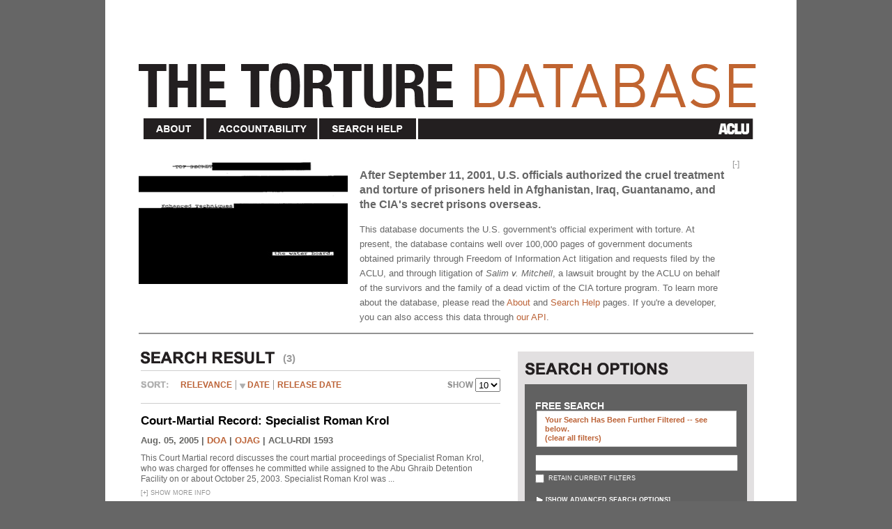

--- FILE ---
content_type: text/html; charset=utf-8
request_url: https://www.thetorturedatabase.org/search/apachesolr_search?filters=sm_cck_field_techniques:90%20sm_cck_field_doc_type:72%20sm_cck_field_doc_type:64%20sm_cck_field_doc_type:73%20sm_cck_field_doc_type:66%20sm_cck_field_doc_type:81%20im_cck_field_doc_detainees:11206&solrsort=tds_cck_field_doc_date%20desc
body_size: 11448
content:
<!DOCTYPE html PUBLIC "-//W3C//DTD XHTML 1.0 Transitional//EN" "http://www.w3.org/TR/xhtml1/DTD/xhtml1-transitional.dtd">
<html xmlns="http://www.w3.org/1999/xhtml" xml:lang="en" lang="en" dir="ltr">

<head>
<meta http-equiv="Content-Type" content="text/html; charset=utf-8" />
    <meta http-equiv="Content-Type" content="text/html; charset=utf-8" />
    <title>Search | www.thetorturedatabase.org</title>
    <meta http-equiv="imagetoolbar" content="no" />
    <meta http-equiv="X-UA-Compatible" content="IE=7" />
    <meta http-equiv="Content-Type" content="text/html; charset=utf-8" />
<link rel="shortcut icon" href="/sites/all/themes/foia/favicon.ico" type="image/x-icon" />
<meta property="og:description" content="..."/><meta property="og:title" content=""/><meta property="og:type" content="article"/><meta property="og:url" content="https://www.thetorturedatabase.org/blog"/><meta property="og:image" content="/sites/all/themes/foia/logo.png"/><meta property="og:site_name" content="www.thetorturedatabase.org"/>    <link type="text/css" rel="stylesheet" media="all" href="/modules/search/search.css?Y" />
<link type="text/css" rel="stylesheet" media="all" href="https://www.thetorturedatabase.org/sites/default/files/css/css_ad021948b0f25ab6ad62cb2b47fb5a23.css" />
<link type="text/css" rel="stylesheet" media="print" href="https://www.thetorturedatabase.org/sites/default/files/css/css_cc853d454328e18051ee2641964b8be6.css" />
<!--[if IE]>
<link type="text/css" rel="stylesheet" media="all" href="/sites/all/themes/aclu/ie.css?Y" />
<![endif]-->
<!--[if IE 6]>
<link type="text/css" rel="stylesheet" media="all" href="/sites/all/themes/foia/styles/ie6.css?Y" />
<![endif]-->
<!--[if IE 7]>
<link type="text/css" rel="stylesheet" media="all" href="/sites/all/themes/foia/styles/ie7.css?Y" />
<![endif]-->
    <script type="text/javascript" src="https://www.thetorturedatabase.org/sites/default/files/js/js_142d6069614aeb00f28b5062cf34f723.js"></script>
<script type="text/javascript">
<!--//--><![CDATA[//><!--
jQuery.extend(Drupal.settings, {"basePath":"\/","CToolsUrlIsAjaxTrusted":{"\/search\/apachesolr_search":true,"\/search\/apachesolr_search?advsearch=1\u0026filters=sm_cck_field_techniques:100%20sm_cck_field_techniques:95%20sm_cck_field_techniques:101%20sm_cck_field_doc_from_agency:41%20sm_cck_field_doc_from_agency:32%20sm_cck_field_doc_from_agency:2%20im_cck_field_doc_officials:1782\u0026regions=Iraq\u0026solrsort=tds_cck_field_doc_date%20desc":[true,true,true]},"agencyComponents":{"30":{"36":"EOP","38":"NSC","37":"OVP"},"31":{"39":"CIA-OGC","40":"CIA-OIG"},"32":{"41":"DOA","53":"- CID","42":"DON","54":"- NCIS","43":"USAF","44":"DIA","45":"NSA","46":"DOD-OGC","47":"JCOS","48":"OJAG","49":"OMC","50":"CSRT","51":"CENTCOM","52":"SOUTHCOM"},"33":{"56":"CRIM","55":"FBI","57":"OLC","58":"NSD","59":"EOUSA","60":"DOJ-OIG","61":"OPR"}},"yearRange":{"edit-doc-date-from":"1949:2017","edit-doc-date-to":"1949:2017","edit-incident-date-from":"2001:2018","edit-incident-date-to":"2001:2018","edit-release-date-from":"2002:2018","edit-release-date-to":"2002:2018"},"apachesolr_facetstyle":"links","apachesolr_show_more_blocks":"#block-apachesolr_search-field_doc_from_agency:has(.apachesolr-hidden-facet), #block-apachesolr_search-field_techniques:has(.apachesolr-hidden-facet), #block-apachesolr_search-field_doc_type:has(.apachesolr-hidden-facet), #block-apachesolr_search-field_doc_date:has(.apachesolr-hidden-facet), #block-apachesolr_search-field_doc_detainees:has(.apachesolr-hidden-facet), #block-apachesolr_search-field_doc_officials:has(.apachesolr-hidden-facet)"});
//--><!]]>
</script>
    <!--[if IE 6]>
        <script src="/sites/all/themes/foia/js/png.js" type="text/javascript"></script>
        <script src="/sites/all/themes/foia/js/ie6.js" type="text/javascript"></script>
        <script src="/sites/all/themes/foia/js/jquery.bgiframe.min.js" type="text/javascript"></script>
    <![endif]-->
        <script type="text/javascript">
      window.heap=window.heap||[],heap.load=function(e,t){window.heap.appid=e,window.heap.config=t=t||{};var r=t.forceSSL||"https:"===document.location.protocol,a=document.createElement("script");a.type="text/javascript",a.async=!0,a.src=(r?"https:":"http:")+"//cdn.heapanalytics.com/js/heap-"+e+".js";var n=document.getElementsByTagName("script")[0];n.parentNode.insertBefore(a,n);for(var o=function(e){return function(){heap.push([e].concat(Array.prototype.slice.call(arguments,0)))}},p=["addEventProperties","addUserProperties","clearEventProperties","identify","resetIdentity","removeEventProperty","setEventProperties","track","unsetEventProperty"],c=0;c<p.length;c++)heap[p[c]]=o(p[c])};
      heap.load("2448659920");</script></head>
<body id="search" class="main-site page not-front not-logged-in one-sidebar sidebar-right page-search-apachesolr-search section-search page-search-apachesolr-search section-search not-logged-in one-sidebar sidebar-right">

<div id="container">

<div id="header">
    <div id="banner">
    <h1><a href="/search/apachesolr_search" title="Torture Foia Database" class="active">Torture Foia Database</a></h1>
    </div>
    <div class="menu-links">
    <ul id="nav"><li class="menu-971 first about"><a href="/about" title="About">About</a></li>
<li class="menu-972 accountability"><a href="http://www.aclu.org/accountability" title="Accountability">Accountability</a></li>
<li class="menu-973 searchhelp"><a href="/search-help" title="Search Help">Search Help</a></li>
<li class="menu-4018 last aclu"><a href="http://www.aclu.org" title="ACLU">ACLU</a></li>
</ul>    </div>
</div> <!--/header-->
<div id="foia_intro">
   <div id="intro-toggle-wrapper"><a class="toggle-foia-intro" href="#toggle"><span>[</span>-<span>]</span></a></div>
   <div id="intro-wrapper" >
        <div id="intro-image"></div>
        <div id="intro-text">
		<p id="intro-first">After September 11, 2001, U.S. officials authorized the cruel treatment and torture of prisoners held in Afghanistan, Iraq, Guantanamo, and the CIA&#39;s secret prisons overseas.</p>

<p>This database documents the U.S. government&#39;s official experiment with torture. At present, the database contains well over 100,000 pages of government documents obtained primarily through Freedom of Information Act litigation and requests filed by the ACLU, and through litigation of <i>Salim v. Mitchell</i>, a lawsuit brought by the ACLU on behalf of the survivors and the family of a dead victim of the CIA torture program. To learn more about the database, please read the <a class="read-more" href="/about">About</a> and <a class="read-more" href="/search-help">Search Help</a> pages. If you're a developer, you can also access this data through <a class="read-more" href="/api">our API</a>.</p>
        </div>
    </div>
  </div>

<div id="wrapper">
<div id="innerwrapper">
<div id="content">


      <div id="content-top" class="region region-content_top">
      
   
<div id="block-aclu_foia-search_header" class="block block-aclu_foia first last region-odd odd region-count-1 count-7"><div class="block-inner">

     
    <h2 class="clear-block"><span class="srch-title">Search Result</span> <span class="count">(3)</span></h2><div class="clearfix" id="search-nav"><div class="sort"><label>Sort: </label><a href="/search/apachesolr_search?advsearch=1&amp;filters=sm_cck_field_techniques:100 sm_cck_field_techniques:95 sm_cck_field_techniques:101 sm_cck_field_doc_from_agency:41 sm_cck_field_doc_from_agency:32 sm_cck_field_doc_from_agency:2 im_cck_field_doc_officials:1782&amp;regions=Iraq&amp;solrsort=relevance" class="active">Relevance</a><a href="/search/apachesolr_search?advsearch=1&amp;filters=sm_cck_field_techniques:100 sm_cck_field_techniques:95 sm_cck_field_techniques:101 sm_cck_field_doc_from_agency:41 sm_cck_field_doc_from_agency:32 sm_cck_field_doc_from_agency:2 im_cck_field_doc_officials:1782&amp;regions=Iraq&amp;solrsort=tds_cck_field_doc_date asc" class="active"><span class="sort_icon desc"></span>Date</a><a href="/search/apachesolr_search?advsearch=1&amp;filters=sm_cck_field_techniques:100 sm_cck_field_techniques:95 sm_cck_field_techniques:101 sm_cck_field_doc_from_agency:41 sm_cck_field_doc_from_agency:32 sm_cck_field_doc_from_agency:2 im_cck_field_doc_officials:1782&amp;regions=Iraq&amp;solrsort=tds_cck_field_doc_release_date desc" class="last active">Release Date</a></div><form action="/search/apachesolr_search?advsearch=1&amp;filters=sm_cck_field_techniques:100%20sm_cck_field_techniques:95%20sm_cck_field_techniques:101%20sm_cck_field_doc_from_agency:41%20sm_cck_field_doc_from_agency:32%20sm_cck_field_doc_from_agency:2%20im_cck_field_doc_officials:1782&amp;regions=Iraq&amp;solrsort=tds_cck_field_doc_date%20desc"  accept-charset="UTF-8" method="post" id="aclu-foia-search-header-show-form">
<div><div class="form-item" id="edit-show-wrapper">
 <label for="edit-show">Show </label>
 <select name="show" title="Show" onchange="form.submit(&#039;aclu-foia-search-header-show-form&#039;)" class="form-select" id="edit-show" ><option value="10">10</option><option value="25">25</option><option value="50">50</option></select>
</div>
<input type="submit" name="op" id="edit-submit-1" value="Go"  class="form-submit" />
<input type="hidden" name="form_build_id" id="form-miyz5nbpp1RJkEOtjSDwSoGLLWalJziA4f1I_DUDJNw" value="form-miyz5nbpp1RJkEOtjSDwSoGLLWalJziA4f1I_DUDJNw"  />
<input type="hidden" name="form_id" id="edit-aclu-foia-search-header-show-form" value="aclu_foia_search_header_show_form"  />

</div></form>
</div>
</div></div> <!-- /block-inner, /block -->
 
    </div> <!-- /#content-top -->
      <div id="content-header">
              </div> <!-- /#content-header -->

   <div id="content-middle">
    <form action="/search/apachesolr_search"  accept-charset="UTF-8" method="post" id="search-form" class="search-form">
<div><div class="form-item" id="edit-keys-wrapper">
 <label for="edit-keys">Enter your keywords </label>
 <div class="container-inline"><div class="form-item" id="edit-keys-wrapper">
 <input type="text" maxlength="255" name="keys" id="edit-keys" size="40" value="" class="form-text" />
</div>
<input type="submit" name="op" id="edit-submit" value="Search"  class="form-submit" />
</div><input type="hidden" name="apachesolr_search[queryvalues]" id="edit-apachesolr-search-queryvalues" value="a:2:{s:7:&quot;filters&quot;;s:209:&quot;sm_cck_field_techniques:100 sm_cck_field_techniques:95 sm_cck_field_techniques:101 sm_cck_field_doc_from_agency:41 sm_cck_field_doc_from_agency:32 sm_cck_field_doc_from_agency:2 im_cck_field_doc_officials:1782&quot;;s:8:&quot;solrsort&quot;;s:27:&quot;tds_cck_field_doc_date desc&quot;;}"  />
<input type="hidden" name="apachesolr_search[get]" id="edit-apachesolr-search-get" value="a:2:{s:9:&quot;advsearch&quot;;s:1:&quot;1&quot;;s:7:&quot;regions&quot;;s:4:&quot;Iraq&quot;;}"  />
<div class="form-item" id="edit-apachesolr-search-retain-filters-wrapper">
 <label class="option" for="edit-apachesolr-search-retain-filters"><input type="checkbox" name="apachesolr_search[retain-filters]" id="edit-apachesolr-search-retain-filters" value="1"   class="form-checkbox" /> Retain current filters</label>
</div>

</div>
<input type="hidden" name="form_build_id" id="form-n6mRItMHTui6lQIsnf3CyUxYUgHTSMnvp-H2yWbm7C4" value="form-n6mRItMHTui6lQIsnf3CyUxYUgHTSMnvp-H2yWbm7C4"  />
<input type="hidden" name="form_id" id="edit-search-form" value="search_form"  />

</div></form>
<dl class="search-results apachesolr_search-results">
  
<div class="node-type-document">

  <div>
  <h2 class="title"><a href="/document/court-martial-record-specialist-roman-krol?search_url=search/apachesolr_search&amp;search_args=advsearch=1%26filters=sm_cck_field_techniques:100 sm_cck_field_techniques:95 sm_cck_field_techniques:101 sm_cck_field_doc_from_agency:41 sm_cck_field_doc_from_agency:32 sm_cck_field_doc_from_agency:2 im_cck_field_doc_officials:1782%26regions=Iraq%26solrsort=tds_cck_field_doc_date desc">Court-Martial Record: Specialist Roman Krol</a></h2>
  </div>

  <div class="result-byline">
    Aug. 05, 2005 | <a href="/search/apachesolr_search?authoring_agencies=41,32&amp;advsearch=1" title="Department of the Army" class="active">DOA</a> | <a href="/search/apachesolr_search?authoring_agencies=48,32&amp;advsearch=1" title="Office of the Judge Advocate General’s Corps" class="active">OJAG</a>  |  <span class="result-doc-num">ACLU-RDI 1593 
  </div>
  
  <div class="result-description">This Court Martial record discusses the court martial proceedings of Specialist Roman Krol, who was charged for offenses he committed while assigned to the Abu Ghraib Detention Facility on or about October 25, 2003. Specialist Roman Krol was ...</div>

    <div class="search-result-more-info">
          <label>Released:</label> Oct. 04, 2005<br />
        	<label>Type:</label> UCMJ (Court-Martial)<br/>
                      <label>Officials:</label> <a href="/search/apachesolr_search?filters=im_cck_field_doc_officials:8767" title="Specialist, U.S. Army" class="active">Roman Krol</a>, <a href="/search/apachesolr_search?filters=im_cck_field_doc_officials:1782" title="Staff Sergeant, U.S. Army
372nd Military Police Company" class="active">Ivan L. Frederick, II</a>, <a href="/search/apachesolr_search?filters=im_cck_field_doc_officials:1796" title="Private, 372nd Military Police Company
Corporal" class="active">Charles A. Graner, Jr.</a>, <a href="/search/apachesolr_search?filters=im_cck_field_doc_officials:1805" title="Specialist, 372nd Military Police Company" class="active">Sabrina D. Harman</a>, <a href="/search/apachesolr_search?filters=im_cck_field_doc_officials:1734" title="Intelligence Analyst, 205th Military Intelligence Brigade" class="active">Armin J. Cruz</a>, <a href="/search/apachesolr_search?filters=im_cck_field_doc_officials:1769" title="Major General, U.S. Army" class="active">George R. Fay</a>, <a href="/search/apachesolr_search?filters=im_cck_field_doc_officials:8768" title="Reservist, U.S. Army" class="active">Kenneth Davis</a>, <a href="/search/apachesolr_search?filters=im_cck_field_doc_officials:1661" title="Specialist, 372nd Military Police Company" class="active">Megan M. Ambuhl</a>, <a href="/search/apachesolr_search?filters=im_cck_field_doc_officials:1764" title="Private, 372nd Military Police Company
Private First Class, U.S. Army" class="active">Lynndie Rana England</a>, <a href="/search/apachesolr_search?filters=im_cck_field_doc_officials:1745" title="Sergeant, 372nd Military Police Company" class="active">Javal Sean Davis</a>, <a href="/search/apachesolr_search?filters=im_cck_field_doc_officials:1980" title="Specialist, 372nd Military Police Company" class="active">Jeremy C. Sivits</a>, <a href="/search/apachesolr_search?filters=im_cck_field_doc_officials:7751" title="Lieutentant General, US Army" class="active">Thomas F. Metz</a><br />
                  <label>Methods:</label> <a href="/search/apachesolr_search?filters=sm_cck_field_techniques:89" class="active">Use of water</a>, <a href="/search/apachesolr_search?filters=sm_cck_field_techniques:106" class="active">Water dousing</a>, <a href="/search/apachesolr_search?filters=sm_cck_field_techniques:90" class="active">Physical assault</a>, <a href="/search/apachesolr_search?filters=sm_cck_field_techniques:108" class="active">Face slap or insult slap</a>, <a href="/search/apachesolr_search?filters=sm_cck_field_techniques:113" class="active">Sexual</a>, <a href="/search/apachesolr_search?filters=sm_cck_field_techniques:114" class="active">General</a>, <a href="/search/apachesolr_search?filters=sm_cck_field_techniques:91" class="active">Threat</a>, <a href="/search/apachesolr_search?filters=sm_cck_field_techniques:93" class="active">Stress positions</a>, <a href="/search/apachesolr_search?filters=sm_cck_field_techniques:95" class="active">Use of phobias</a>, <a href="/search/apachesolr_search?filters=sm_cck_field_techniques:100" class="active">Nudity</a>, <a href="/search/apachesolr_search?filters=sm_cck_field_techniques:101" class="active">Other Humiliation</a>, <a href="/search/apachesolr_search?filters=sm_cck_field_techniques:122" class="active">Sexual</a>, <a href="/search/apachesolr_search?filters=sm_cck_field_techniques:124" class="active">Forced grooming</a>, <a href="/search/apachesolr_search?filters=sm_cck_field_techniques:102" class="active">Forced physical training</a><br />
      </div>
  </div>

<div class="node-type-document">

  <div>
  <h2 class="title"><a href="/document/fay-report-investigation-205th-military-intelligence-brigades-activites-abu-ghraib?search_url=search/apachesolr_search&amp;search_args=advsearch=1%26filters=sm_cck_field_techniques:100 sm_cck_field_techniques:95 sm_cck_field_techniques:101 sm_cck_field_doc_from_agency:41 sm_cck_field_doc_from_agency:32 sm_cck_field_doc_from_agency:2 im_cck_field_doc_officials:1782%26regions=Iraq%26solrsort=tds_cck_field_doc_date desc">Fay Report: Investigation of 205th Military Intelligence Brigade&#039;s Activites in Abu Ghraib Detention Facility</a></h2>
  </div>

  <div class="result-byline">
    Aug. 23, 2004 | <a href="/search/apachesolr_search?authoring_agencies=41,32&amp;advsearch=1" title="Department of the Army" class="active">DOA</a>  |  <span class="result-doc-num">ACLU-RDI 4999 
  </div>
  
  <div class="result-description"><p>This report discusses an investigation into the alleged abuse of detainees at Abu Ghraib Detention Facility. The investigation was ordered initially by LTG Ricardo S. Sanchez, Commander, Combined Joint Task Force Seven (CJTF-7). LTG Sanchez ...</div>

    <div class="search-result-more-info">
          <label>Released:</label> Aug. 25, 2004<br />
        	<label>Type:</label> Oversight Report, Investigative File (AR 15-6)<br/>
                      <label>Officials:</label> <a href="/search/apachesolr_search?filters=im_cck_field_doc_officials:1964" title="Commander, Combined Joint Task Force 7 (CJTF-7)
Lieutenant General, U.S. Army" class="active">Ricardo Sanchez</a>, <a href="/search/apachesolr_search?filters=im_cck_field_doc_officials:1769" title="Major General, U.S. Army" class="active">George R. Fay</a>, <a href="/search/apachesolr_search?filters=im_cck_field_doc_officials:1852" title="General, U.S. Army
Commander, U.S. Army Material Command" class="active">Paul J. Kern</a>, <a href="/search/apachesolr_search?filters=im_cck_field_doc_officials:1837" title="Lieutenant General, U.S. Army
Deputy Commander, Training and Doctrine Command" class="active">Anthony R. Jones</a>, <a href="/search/apachesolr_search?filters=im_cck_field_doc_officials:1903" title="Major General, U.S. Army
Commander, Joint Task Force Guantanamo Bay (JTF-GTMO)" class="active">Geoffrey D. Miller</a>, <a href="/search/apachesolr_search?filters=im_cck_field_doc_officials:1963" title="Major General, U.S. Army
Army Criminal Investigation Command (CID)
Provost Marshal (PM) General" class="active">Donald J. Ryder</a>, <a href="/search/apachesolr_search?filters=im_cck_field_doc_officials:1996" title="Deputy CDR, Coalition Forces Land Component Command" class="active">Antonio Taguba</a>, <a href="/search/apachesolr_search?filters=im_cck_field_doc_officials:1767" title="Major General, U.S. Army
Senior Military Intelligence Officer" class="active">Barbara G. Fast</a>, <a href="/search/apachesolr_search?filters=im_cck_field_doc_officials:2036" title="Deputy Commanding General, Combined Joint Task Force 7 (CJTF-7), Baghdad" class="active">Walter Wojdakowski</a>, <a href="/search/apachesolr_search?filters=im_cck_field_doc_officials:1904" title="Major General, U.S. Army" class="active">Thomas G. Miller</a>, <a href="/search/apachesolr_search?filters=im_cck_field_doc_officials:1844" title="Brigadier General, U.S. Army, 800th Military Police Brigade" class="active">Janis Leigh Karpinski</a>, <a href="/search/apachesolr_search?filters=im_cck_field_doc_officials:1930" title="Commander, 205th Military Intelligence Brigade
Colonel " class="active">Thomas Pappas</a>, <a href="/search/apachesolr_search?filters=im_cck_field_doc_officials:1942" title="Lieutenant Colonel, U.S. Army
Commander, 320th Military Police Battalion" class="active">Jerry Phillabaum</a>, <a href="/search/apachesolr_search?filters=im_cck_field_doc_officials:1782" title="Staff Sergeant, U.S. Army
372nd Military Police Company" class="active">Ivan L. Frederick, II</a>, <a href="/search/apachesolr_search?filters=im_cck_field_doc_officials:1796" title="Private, 372nd Military Police Company
Corporal" class="active">Charles A. Graner, Jr.</a>, <a href="/search/apachesolr_search?filters=im_cck_field_doc_officials:1839" title="Lieutenant Colonel, U.S. Army
Director, Joint Interrogation Debriefing Center, Abu Ghraib
CJTF-7 (C-2) Abu Ghraib" class="active">Steven L. Jordan</a>, <a href="/search/apachesolr_search?filters=im_cck_field_doc_officials:2039" title="Captain, U.S. Army
Officer in Charge, Interrogation Control Element (ICE), Joint Interrogation and Debriefing Center
519th Military Intelligence Brigade" class="active">Carolyn A. Wood</a>, <a href="/search/apachesolr_search?filters=im_cck_field_doc_officials:1695" title="Administrator of the Coalition Provisional Authority of Iraq
U.S. Ambassador to Iraq" class="active">L. Paul Bremer</a>, <a href="/search/apachesolr_search?filters=im_cck_field_doc_officials:1945" title="Secretary of State" class="active">Colin L. Powell</a>, <a href="/search/apachesolr_search?filters=im_cck_field_doc_officials:8213" title="Lieutenant Colonel, U.S. Army
Commander, 165th Military Intelligence Battalion" class="active">Robert P. Walters Jr</a>, <a href="/search/apachesolr_search?filters=im_cck_field_doc_officials:2024" title="Colonel, U.S. Army
Staff Judge Advocate (SJA), Combined Joint Task Force 7 (CJTF-7)" class="active">Marc Warren</a>, <a href="/search/apachesolr_search?filters=im_cck_field_doc_officials:1805" title="Specialist, 372nd Military Police Company" class="active">Sabrina D. Harman</a>, <a href="/search/apachesolr_search?filters=im_cck_field_doc_officials:8233" title="Secretary of the Army (Acting)" class="active">Romie Leslie Brownlee</a>, <a href="/search/apachesolr_search?filters=im_cck_field_doc_officials:1764" title="Private, 372nd Military Police Company
Private First Class, U.S. Army" class="active">Lynndie Rana England</a>, <a href="/search/apachesolr_search?filters=im_cck_field_doc_officials:8234" title="Lieutenant Colonel, U.S. Marine Corps" class="active">Daniel Kazmier</a>, <a href="/search/apachesolr_search?filters=im_cck_field_doc_officials:8236" title="Attorney, U.S. Army JAGC" class="active">Franklin D. Raab</a>, <a href="/search/apachesolr_search?filters=im_cck_field_doc_officials:8237" title="Deputy Commander, Military Intelligence Operations (Iraq)" class="active">Steven Boltz</a>, <a href="/search/apachesolr_search?filters=im_cck_field_doc_officials:8239" title="Major, U.S. Army
Operations Officer, Joint Interrogation and Debriefing Center, 141st Military Intelligence Battalion, U.S. Army" class="active">David M. Price</a>, <a href="/search/apachesolr_search?filters=im_cck_field_doc_officials:8240" title="Major
Deputy Commander" class="active">L. Potter</a>, <a href="/search/apachesolr_search?filters=im_cck_field_doc_officials:8242" title="Military Specialist, 205th Military Intelligence Brigade" class="active">Dennis E. Stevanus</a>, <a href="/search/apachesolr_search?filters=im_cck_field_doc_officials:8243" title="Sergeant First Class, U.S. Army Reserves" class="active">Aldo Fierro</a>, <a href="/search/apachesolr_search?filters=im_cck_field_doc_officials:8244" title="Master Sergeant (MSG)" class="active">Varej Filhanessian</a>, <a href="/search/apachesolr_search?filters=im_cck_field_doc_officials:8246" title="" class="active">George O&#039;Kane</a>, <a href="/search/apachesolr_search?filters=im_cck_field_doc_officials:8232" title="Major, 800th Military Police Brigade, U.S. Army " class="active">Anthony Cavallaro</a>, <a href="/search/apachesolr_search?filters=im_cck_field_doc_officials:8247" title="Second Lieutenant, U.S. Army
Platoon Leader, 229th Military Police Company" class="active">David O. Sutton</a>, <a href="/search/apachesolr_search?filters=im_cck_field_doc_officials:8251" title="First Sergeant, 205th Military Intelligence Brigade" class="active">First Sergeant McBride</a>, <a href="/search/apachesolr_search?filters=im_cck_field_doc_officials:8252" title="" class="active">Staff Sergeant Hannifan</a>, <a href="/search/apachesolr_search?filters=im_cck_field_doc_officials:8253" title="" class="active">Staff Sergeant Cole</a>, <a href="/search/apachesolr_search?filters=im_cck_field_doc_officials:8229" title="Major, 320th Military Police Battalion, U.S. Army" class="active">David W. DiNenna, Sr. </a>, <a href="/search/apachesolr_search?filters=im_cck_field_doc_officials:8257" title="Sergeant, 229th Military Police Battalion" class="active">Sergeant Spiker</a>, <a href="/search/apachesolr_search?filters=im_cck_field_doc_officials:8258" title="Sergeanr First Class, 229th Military Police Battalion " class="active">Darrell Jarred Plude </a>, <a href="/search/apachesolr_search?filters=im_cck_field_doc_officials:8259" title="Sergeant, 519th Military Intelligence Battalion" class="active">Joshua R. Claus</a>, <a href="/search/apachesolr_search?filters=im_cck_field_doc_officials:8260" title="Military Intelligence" class="active">Sergeant Presnell</a>, <a href="/search/apachesolr_search?filters=im_cck_field_doc_officials:8261" title="Military Intelligence" class="active">Sergeant Lawson</a>, <a href="/search/apachesolr_search?filters=im_cck_field_doc_officials:8223" title="Major, Joint Interrogation and Debriefing Center (JIDC), U.S. Army" class="active">Michael D. Thompson </a><br />
                  <label>Methods:</label> <a href="/search/apachesolr_search?filters=sm_cck_field_techniques:89" class="active">Use of water</a>, <a href="/search/apachesolr_search?filters=sm_cck_field_techniques:106" class="active">Water dousing</a>, <a href="/search/apachesolr_search?filters=sm_cck_field_techniques:107" class="active">Other</a>, <a href="/search/apachesolr_search?filters=sm_cck_field_techniques:90" class="active">Physical assault</a>, <a href="/search/apachesolr_search?filters=sm_cck_field_techniques:112" class="active">Walling</a>, <a href="/search/apachesolr_search?filters=sm_cck_field_techniques:113" class="active">Sexual</a>, <a href="/search/apachesolr_search?filters=sm_cck_field_techniques:114" class="active">General</a>, <a href="/search/apachesolr_search?filters=sm_cck_field_techniques:91" class="active">Threat</a>, <a href="/search/apachesolr_search?filters=sm_cck_field_techniques:115" class="active">Assault/death</a>, <a href="/search/apachesolr_search?filters=sm_cck_field_techniques:92" class="active">Use of electricity</a>, <a href="/search/apachesolr_search?filters=sm_cck_field_techniques:93" class="active">Stress positions</a>, <a href="/search/apachesolr_search?filters=sm_cck_field_techniques:94" class="active">Cramped confinement</a>, <a href="/search/apachesolr_search?filters=sm_cck_field_techniques:95" class="active">Use of phobias</a>, <a href="/search/apachesolr_search?filters=sm_cck_field_techniques:96" class="active">Sleep deprivation</a>, <a href="/search/apachesolr_search?filters=sm_cck_field_techniques:97" class="active">Isolation</a>, <a href="/search/apachesolr_search?filters=sm_cck_field_techniques:98" class="active">Dietary manipulation</a>, <a href="/search/apachesolr_search?filters=sm_cck_field_techniques:99" class="active">Environmental manipulation</a>, <a href="/search/apachesolr_search?filters=sm_cck_field_techniques:119" class="active">Light or sound</a>, <a href="/search/apachesolr_search?filters=sm_cck_field_techniques:120" class="active">Temperature</a>, <a href="/search/apachesolr_search?filters=sm_cck_field_techniques:121" class="active">Hooding/Goggling</a>, <a href="/search/apachesolr_search?filters=sm_cck_field_techniques:100" class="active">Nudity</a>, <a href="/search/apachesolr_search?filters=sm_cck_field_techniques:101" class="active">Other Humiliation</a>, <a href="/search/apachesolr_search?filters=sm_cck_field_techniques:122" class="active">Sexual</a>, <a href="/search/apachesolr_search?filters=sm_cck_field_techniques:123" class="active">Religious</a>, <a href="/search/apachesolr_search?filters=sm_cck_field_techniques:124" class="active">Forced grooming</a>, <a href="/search/apachesolr_search?filters=sm_cck_field_techniques:104" class="active">Other</a><br />
      </div>
  </div>

<div class="node-type-document">

  <div>
  <h2 class="title"><a href="/document/court-martial-record-staff-sergeant-ivan-l-frederick-ii-volume-5-8?search_url=search/apachesolr_search&amp;search_args=advsearch=1%26filters=sm_cck_field_techniques:100 sm_cck_field_techniques:95 sm_cck_field_techniques:101 sm_cck_field_doc_from_agency:41 sm_cck_field_doc_from_agency:32 sm_cck_field_doc_from_agency:2 im_cck_field_doc_officials:1782%26regions=Iraq%26solrsort=tds_cck_field_doc_date desc">Court-Martial Record: Staff Sergeant Ivan L. Frederick, II (Volume 5 of 8)</a></h2>
  </div>

  <div class="result-byline">
    May 20, 2004 | <a href="/search/apachesolr_search?authoring_agencies=41,32&amp;advsearch=1" title="Department of the Army" class="active">DOA</a> | <a href="/search/apachesolr_search?authoring_agencies=48,32&amp;advsearch=1" title="Office of the Judge Advocate General’s Corps" class="active">OJAG</a>  |  <span class="result-doc-num">ACLU-RDI 1756 
  </div>
  
  <div class="result-description"><p>This Court Martial record (volume 5 of 8) discusses the court martial proceedings of Staff Sergeant Ivan L. Frederick, II, who was charged for offenses he committed while assigned to the Abu Ghraib Detention Facility on or about November 08, ...</div>

    <div class="search-result-more-info">
          <label>Released:</label> Nov. 30, 2005<br />
        	<label>Type:</label> UCMJ (Court-Martial)<br/>
                      <label>Officials:</label> <a href="/search/apachesolr_search?filters=im_cck_field_doc_officials:1782" title="Staff Sergeant, U.S. Army
372nd Military Police Company" class="active">Ivan L. Frederick, II</a>, <a href="/search/apachesolr_search?filters=im_cck_field_doc_officials:8233" title="Secretary of the Army (Acting)" class="active">Romie Leslie Brownlee</a>, <a href="/search/apachesolr_search?filters=im_cck_field_doc_officials:1961" title="Secretary of Defense" class="active">Donald H. Rumsfeld</a>, <a href="/search/apachesolr_search?filters=im_cck_field_doc_officials:1964" title="Commander, Combined Joint Task Force 7 (CJTF-7)
Lieutenant General, U.S. Army" class="active">Ricardo Sanchez</a>, <a href="/search/apachesolr_search?filters=im_cck_field_doc_officials:1996" title="Deputy CDR, Coalition Forces Land Component Command" class="active">Antonio Taguba</a>, <a href="/search/apachesolr_search?filters=im_cck_field_doc_officials:1769" title="Major General, U.S. Army" class="active">George R. Fay</a>, <a href="/search/apachesolr_search?filters=im_cck_field_doc_officials:1661" title="Specialist, 372nd Military Police Company" class="active">Megan M. Ambuhl</a>, <a href="/search/apachesolr_search?filters=im_cck_field_doc_officials:1796" title="Private, 372nd Military Police Company
Corporal" class="active">Charles A. Graner, Jr.</a>, <a href="/search/apachesolr_search?filters=im_cck_field_doc_officials:1980" title="Specialist, 372nd Military Police Company" class="active">Jeremy C. Sivits</a>, <a href="/search/apachesolr_search?filters=im_cck_field_doc_officials:1745" title="Sergeant, 372nd Military Police Company" class="active">Javal Sean Davis</a>, <a href="/search/apachesolr_search?filters=im_cck_field_doc_officials:1805" title="Specialist, 372nd Military Police Company" class="active">Sabrina D. Harman</a>, <a href="/search/apachesolr_search?filters=im_cck_field_doc_officials:1734" title="Intelligence Analyst, 205th Military Intelligence Brigade" class="active">Armin J. Cruz</a>, <a href="/search/apachesolr_search?filters=im_cck_field_doc_officials:1764" title="Private, 372nd Military Police Company
Private First Class, U.S. Army" class="active">Lynndie Rana England</a>, <a href="/search/apachesolr_search?filters=im_cck_field_doc_officials:1852" title="General, U.S. Army
Commander, U.S. Army Material Command" class="active">Paul J. Kern</a>, <a href="/search/apachesolr_search?filters=im_cck_field_doc_officials:1837" title="Lieutenant General, U.S. Army
Deputy Commander, Training and Doctrine Command" class="active">Anthony R. Jones</a>, <a href="/search/apachesolr_search?filters=im_cck_field_doc_officials:1903" title="Major General, U.S. Army
Commander, Joint Task Force Guantanamo Bay (JTF-GTMO)" class="active">Geoffrey D. Miller</a>, <a href="/search/apachesolr_search?filters=im_cck_field_doc_officials:2036" title="Deputy Commanding General, Combined Joint Task Force 7 (CJTF-7), Baghdad" class="active">Walter Wojdakowski</a>, <a href="/search/apachesolr_search?filters=im_cck_field_doc_officials:1767" title="Major General, U.S. Army
Senior Military Intelligence Officer" class="active">Barbara G. Fast</a>, <a href="/search/apachesolr_search?filters=im_cck_field_doc_officials:1844" title="Brigadier General, U.S. Army, 800th Military Police Brigade" class="active">Janis Leigh Karpinski</a>, <a href="/search/apachesolr_search?filters=im_cck_field_doc_officials:1839" title="Lieutenant Colonel, U.S. Army
Director, Joint Interrogation Debriefing Center, Abu Ghraib
CJTF-7 (C-2) Abu Ghraib" class="active">Steven L. Jordan</a>, <a href="/search/apachesolr_search?filters=im_cck_field_doc_officials:8593" title="Lieutenant, U.S. Navy Reserve
NCIS, JAG Corps, U.S. Navy
Marine Corps Deputy Chief of Staff for Plans, Policies and Operations" class="active">Jason L. Jones</a>, <a href="/search/apachesolr_search?filters=im_cck_field_doc_officials:8931" title="Secretary of the Army, U.S. Army" class="active">Togo D. West, Jr.</a>, <a href="/search/apachesolr_search?filters=im_cck_field_doc_officials:8930" title="Colonel, U.S. Airforce
Chief of Security Police" class="active">Richard A. Coleman</a>, <a href="/search/apachesolr_search?filters=im_cck_field_doc_officials:8933" title="Admiral, U.S. Navy
Chief of Naval Operations, Acting" class="active">J.L. Johnson</a>, <a href="/search/apachesolr_search?filters=im_cck_field_doc_officials:8934" title="Rear Admiral, U.S. Navy
Director, Navy Staff" class="active">J.S. Mobley</a>, <a href="/search/apachesolr_search?filters=im_cck_field_doc_officials:1767" title="Major General, U.S. Army
Senior Military Intelligence Officer" class="active">Barbara G. Fast</a>, <a href="/search/apachesolr_search?filters=im_cck_field_doc_officials:1930" title="Commander, 205th Military Intelligence Brigade
Colonel " class="active">Thomas Pappas</a><br />
                  <label>Methods:</label> <a href="/search/apachesolr_search?filters=sm_cck_field_techniques:89" class="active">Use of water</a>, <a href="/search/apachesolr_search?filters=sm_cck_field_techniques:106" class="active">Water dousing</a>, <a href="/search/apachesolr_search?filters=sm_cck_field_techniques:90" class="active">Physical assault</a>, <a href="/search/apachesolr_search?filters=sm_cck_field_techniques:91" class="active">Threat</a>, <a href="/search/apachesolr_search?filters=sm_cck_field_techniques:92" class="active">Use of electricity</a>, <a href="/search/apachesolr_search?filters=sm_cck_field_techniques:93" class="active">Stress positions</a>, <a href="/search/apachesolr_search?filters=sm_cck_field_techniques:94" class="active">Cramped confinement</a>, <a href="/search/apachesolr_search?filters=sm_cck_field_techniques:95" class="active">Use of phobias</a>, <a href="/search/apachesolr_search?filters=sm_cck_field_techniques:96" class="active">Sleep deprivation</a>, <a href="/search/apachesolr_search?filters=sm_cck_field_techniques:97" class="active">Isolation</a>, <a href="/search/apachesolr_search?filters=sm_cck_field_techniques:98" class="active">Dietary manipulation</a>, <a href="/search/apachesolr_search?filters=sm_cck_field_techniques:99" class="active">Environmental manipulation</a>, <a href="/search/apachesolr_search?filters=sm_cck_field_techniques:120" class="active">Temperature</a>, <a href="/search/apachesolr_search?filters=sm_cck_field_techniques:121" class="active">Hooding/Goggling</a>, <a href="/search/apachesolr_search?filters=sm_cck_field_techniques:100" class="active">Nudity</a>, <a href="/search/apachesolr_search?filters=sm_cck_field_techniques:101" class="active">Other Humiliation</a>, <a href="/search/apachesolr_search?filters=sm_cck_field_techniques:122" class="active">Sexual</a>, <a href="/search/apachesolr_search?filters=sm_cck_field_techniques:123" class="active">Religious</a>, <a href="/search/apachesolr_search?filters=sm_cck_field_techniques:124" class="active">Forced grooming</a>, <a href="/search/apachesolr_search?filters=sm_cck_field_techniques:104" class="active">Other</a><br />
      </div>
  </div>
</dl>
  </div>

    <div class="clearfix"></div>

  </div><!--/content-->
</div><!--/innerwrapper-->

<div id="sidebar">
  <h3>Search Options</h3>
  
   
<div id="block-aclu_foia-advanced_search" class="block block-aclu_foia first region-odd odd region-count-1 count-1"><div class="block-inner">

     
    <form action="/search/apachesolr_search?advsearch=1&amp;filters=sm_cck_field_techniques:100%20sm_cck_field_techniques:95%20sm_cck_field_techniques:101%20sm_cck_field_doc_from_agency:41%20sm_cck_field_doc_from_agency:32%20sm_cck_field_doc_from_agency:2%20im_cck_field_doc_officials:1782&amp;regions=Iraq&amp;solrsort=tds_cck_field_doc_date%20desc"  accept-charset="UTF-8" method="post" id="aclu-foia-block-advanced-search-form">
<div><div id="free-search-label">Free Search</div><h5>Your search has been further filtered -- <span id="filtered-extra">see below</span>. <br/><a href="/search/apachesolr_search" class="active">(clear all filters)</a></h5><div class="form-item" id="edit-keywords-wrapper">
 <input type="text" maxlength="128" name="keywords" id="edit-keywords" size="60" value="" class="form-text" />
</div>
<div class="form-item" id="edit-retain-filters-wrapper">
 <label class="option" for="edit-retain-filters"><input type="checkbox" name="retain_filters" id="edit-retain-filters" value="1"   class="form-checkbox" /> Retain current filters</label>
</div>
<div id="advanced-search-box"><div id="advanced-search"><fieldset><legend>Document Date &#151; (For A Date Range)</legend><div class="form-item" id="edit-doc-date-from-wrapper">
 <input type="text" maxlength="128" name="doc_date_from" id="edit-doc-date-from" size="60" value="MM/DD/YYYY" class="form-text" />
</div>
<span class="date_to">to</span><div class="form-item" id="edit-doc-date-to-wrapper">
 <input type="text" maxlength="128" name="doc_date_to" id="edit-doc-date-to" size="60" value="MM/DD/YYYY" class="form-text" />
</div>
</fieldset>
<fieldset><legend>Author by Name</legend><div class="form-item" id="edit-author-name-wrapper">
 <input type="text" maxlength="128" name="author_name" id="edit-author-name" size="60" value="" class="form-text form-autocomplete" />
</div>
<input class="autocomplete" type="hidden" id="edit-author-name-autocomplete" value="https://www.thetorturedatabase.org/index.php?q=aclu_foia/autocomplete/taxonomy_field/2/field_doc_from" disabled="disabled" /><span class="or">or</span><div class="wrap"><a href="/foia_search_help/auth_agency" class="popup_help_link" id="popup_help_a_agency" target="_blank">[<span>?</span>]</a><div class="popup_help" id="help_authoring_agency"><p>You can use this field to limit your search by the branch, agency, or  component of the government that authored the document or  documents that you are looking for.  Note that you cannot search both by  the name of a specific author (the field above this one)  and by the authoring branch/agency/component.  For advanced help on this  feature, and for an explanation of the acronyms of the agencies, see  our general help.</p></div></div><div class="form-item" id="edit-authoring-agencies-wrapper">
 <label for="edit-authoring-agencies">Authoring Agency </label>
 <select name="authoring_agencies[]" multiple="multiple"  class="form-select" id="edit-authoring-agencies" ><option value="2">Executive</option><option value="30">WH</option><option value="31">CIA</option><option value="32">DOD</option><option value="33">DOJ</option><option value="34">DOS</option><option value="35">ODNI</option><option value="3">Legislative</option><option value="4">Judicial</option><option value="127">Non-US</option></select>
</div>
<div class="form-item" id="edit-authoring-agency-components-wrapper">
 <label for="edit-authoring-agency-components">Agency Components </label>
 <select name="authoring_agency_components[]" multiple="multiple"  class="form-select" id="edit-authoring-agency-components" ><option value="36">EOP</option><option value="38">NSC</option><option value="37">OVP</option><option value="39">CIA-OGC</option><option value="40">CIA-OIG</option><option value="41">DOA</option><option value="53">- CID</option><option value="42">DON</option><option value="54">- NCIS</option><option value="43">USAF</option><option value="44">DIA</option><option value="45">NSA</option><option value="46">DOD-OGC</option><option value="47">JCOS</option><option value="48">OJAG</option><option value="49">OMC</option><option value="50">CSRT</option><option value="51">CENTCOM</option><option value="52">SOUTHCOM</option><option value="56">CRIM</option><option value="55">FBI</option><option value="57">OLC</option><option value="58">NSD</option><option value="59">EOUSA</option><option value="60">DOJ-OIG</option><option value="61">OPR</option></select>
</div>
</fieldset>
<fieldset><legend>Recipient by Name</legend><div class="form-item" id="edit-recipient-name-wrapper">
 <input type="text" maxlength="128" name="recipient_name" id="edit-recipient-name" size="60" value="" class="form-text form-autocomplete" />
</div>
<input class="autocomplete" type="hidden" id="edit-recipient-name-autocomplete" value="https://www.thetorturedatabase.org/index.php?q=aclu_foia/autocomplete/taxonomy_field/2/field_doc_to" disabled="disabled" /><span class="or">or</span><div class="wrap"><a href="/foia_search_help/rec_agency" class="popup_help_link" id="popup_help_r_agency" target="_blank">[<span>?</span>]</a><div class="popup_help" id="help_receiving_agency"><p>You can use this field to limit your search by the branch, agency, or  component of the government that received the document or  documents that you are looking for.  Note that you cannot search both by  the name of a specific recipient (the field above this one)  and by the receiving branch/agency/component.  For advanced help on this  feature, and for an explanation of the acronyms of the agencies, see  our general help.</p></div></div><div class="form-item" id="edit-receiving-agencies-wrapper">
 <label for="edit-receiving-agencies">Receiving Agency </label>
 <select name="receiving_agencies[]" multiple="multiple"  class="form-select" id="edit-receiving-agencies" ><option value="2">Executive</option><option value="30">WH</option><option value="31">CIA</option><option value="32">DOD</option><option value="33">DOJ</option><option value="34">DOS</option><option value="35">ODNI</option><option value="3">Legislative</option><option value="4">Judicial</option><option value="127">Non-US</option></select>
</div>
<div class="form-item" id="edit-receiving-agency-components-wrapper">
 <label for="edit-receiving-agency-components">Agency Components </label>
 <select name="receiving_agency_components[]" multiple="multiple"  class="form-select" id="edit-receiving-agency-components" ><option value="36">EOP</option><option value="38">NSC</option><option value="37">OVP</option><option value="39">CIA-OGC</option><option value="40">CIA-OIG</option><option value="41">DOA</option><option value="53">- CID</option><option value="42">DON</option><option value="54">- NCIS</option><option value="43">USAF</option><option value="44">DIA</option><option value="45">NSA</option><option value="46">DOD-OGC</option><option value="47">JCOS</option><option value="48">OJAG</option><option value="49">OMC</option><option value="50">CSRT</option><option value="51">CENTCOM</option><option value="52">SOUTHCOM</option><option value="56">CRIM</option><option value="55">FBI</option><option value="57">OLC</option><option value="58">NSD</option><option value="59">EOUSA</option><option value="60">DOJ-OIG</option><option value="61">OPR</option></select>
</div>
</fieldset>
<fieldset><legend>Mentions the Following</legend><div class="form-item" id="edit-detainee-wrapper">
 <label for="edit-detainee">Detainee </label>
 <input type="text" maxlength="128" name="detainee" id="edit-detainee" size="60" value="" class="form-text form-autocomplete" />
</div>
<input class="autocomplete" type="hidden" id="edit-detainee-autocomplete" value="https://www.thetorturedatabase.org/index.php?q=aclu_foia/autocomplete/detainees" disabled="disabled" /><div class="form-item" id="edit-official-wrapper">
 <label for="edit-official">Official </label>
 <input type="text" maxlength="128" name="official" id="edit-official" size="60" value="" class="form-text form-autocomplete" />
</div>
<input class="autocomplete" type="hidden" id="edit-official-autocomplete" value="https://www.thetorturedatabase.org/index.php?q=aclu_foia/autocomplete/officials" disabled="disabled" /><div class="form-item" id="edit-techniques-wrapper">
 <label for="edit-techniques">Techniques </label>
 <select name="techniques[]" multiple="multiple"  class="form-select" id="edit-techniques" ><option value="87">EIT</option><option value="88">SERE</option><option value="89">Use of water</option><option value="105">- Waterboarding</option><option value="106">- Water dousing</option><option value="107">- Other</option><option value="90">Physical assault</option><option value="114">- General</option><option value="108">- Face slap or insult slap</option><option value="109">- Stomach/abdominal slap</option><option value="110">- Attention grasp</option><option value="111">- Facial hold</option><option value="112">- Walling</option><option value="113">- Sexual</option><option value="91">Threat</option><option value="115">- Assault/death</option><option value="116">- Mock Burial</option><option value="117">- Rendition</option><option value="118">- Family/others</option><option value="92">Use of electricity</option><option value="93">Stress positions</option><option value="94">Cramped confinement</option><option value="95">Use of phobias</option><option value="96">Sleep deprivation</option><option value="97">Isolation</option><option value="98">Dietary manipulation</option><option value="99">Environmental manipulation</option><option value="119">- Light or sound</option><option value="120">- Temperature</option><option value="121">- Hooding/Goggling</option><option value="100">Nudity</option><option value="101">Other Humiliation</option><option value="122">- Sexual</option><option value="123">- Religious</option><option value="124">- Forced grooming</option><option value="102">Forced physical training</option><option value="103">Manipulation of interrogator’s identity</option><option value="104">Other</option></select>
</div>
</fieldset>
<fieldset><legend>Relates to Specific Incident of Abuse</legend><div class="form-item" id="edit-incident-date-from-wrapper">
 <label for="edit-incident-date-from">Date of Incident </label>
 <input type="text" maxlength="128" name="incident_date_from" id="edit-incident-date-from" size="60" value="MM/DD/YYYY" class="form-text" />
</div>
<span class="date_to incident_to">to</span><div class="form-item" id="edit-incident-date-to-wrapper">
 <label for="edit-incident-date-to">(For A Date Range) </label>
 <input type="text" maxlength="128" name="incident_date_to" id="edit-incident-date-to" size="60" value="MM/DD/YYYY" class="form-text" />
</div>
<div class="form-item" id="edit-location-wrapper">
 <label for="edit-location">Location of Incident </label>
 <input type="text" maxlength="128" name="location" id="edit-location" size="60" value="" class="form-text form-autocomplete" />
</div>
<input class="autocomplete" type="hidden" id="edit-location-autocomplete" value="https://www.thetorturedatabase.org/index.php?q=aclu_foia/autocomplete/locations" disabled="disabled" /><div class="form-item" id="edit-incident-region-wrapper">
 <label for="edit-incident-region">Region of Incident </label>
 <select name="incident_region[]" multiple="multiple"  class="form-select" id="edit-incident-region" ><option value="Afghanistan">Afghanistan</option><option value="Iraq" selected="selected">Iraq</option><option value="Guantanamo">Guantanamo</option><option value="Everywhere Else">Everywhere Else</option></select>
</div>
<div class="form-item" id="edit-incident-death-wrapper">
 <label class="option" for="edit-incident-death"><input type="checkbox" name="incident_death" id="edit-incident-death" value="1"   class="form-checkbox" /> Involves Death</label>
</div>
</fieldset>
<fieldset><legend>Release Date &#151; (For A Date Range)</legend><div class="form-item" id="edit-release-date-from-wrapper">
 <input type="text" maxlength="128" name="release_date_from" id="edit-release-date-from" size="60" value="MM/DD/YYYY" class="form-text" />
</div>
<span class="date_to">to</span><div class="form-item" id="edit-release-date-to-wrapper">
 <input type="text" maxlength="128" name="release_date_to" id="edit-release-date-to" size="60" value="MM/DD/YYYY" class="form-text" />
</div>
</fieldset>
</div></div><input type="submit" name="op" id="edit-solr-search" value="Search"  title="Search" class="form-submit" />
<input type="hidden" name="form_build_id" id="form-pZP1j0yDFleQviYohWtRyA4X6NK0NaaFIeuqA3iipBE" value="form-pZP1j0yDFleQviYohWtRyA4X6NK0NaaFIeuqA3iipBE"  />
<input type="hidden" name="form_id" id="edit-aclu-foia-block-advanced-search-form" value="aclu_foia_block_advanced_search_form"  />

</div></form>

</div></div> <!-- /block-inner, /block -->
 

   
<div id="block-apachesolr_search-field_doc_date" class="block block-apachesolr_search region-even even region-count-2 count-2"><div class="block-inner">

         		<h2 class="title">
			
     							
			Filter By Date:     					</h2>
  	
    <div class="bar_links"><div class="item-list"><ul><li style="background: #fff; left: 10px;" class="first">&nbsp;</li>
<li style="background: #fff; left: 34px;">&nbsp;</li>
<li style="background: #fff; left: 58px;">&nbsp;</li>
<li style="height: 68px; left: 82px;"><span>2</span><a href="/search/apachesolr_search/?filters=sm_cck_field_techniques%3A100%20sm_cck_field_techniques%3A95%20sm_cck_field_techniques%3A101%20sm_cck_field_doc_from_agency%3A41%20sm_cck_field_doc_from_agency%3A32%20sm_cck_field_doc_from_agency%3A2%20im_cck_field_doc_officials%3A1782%20tds_cck_field_doc_date%3A%5B2004-01-01T00%3A00%3A00Z%20TO%202005-01-01T00%3A00%3A00Z%5D&amp;solrsort=tds_cck_field_doc_date%20desc&amp;advsearch=1&amp;regions=Iraq" class="apachesolr-facet" title="">2004 (2)</a></li>
<li style="height: 36px; left: 106px;"><span>1</span><a href="/search/apachesolr_search/?filters=sm_cck_field_techniques%3A100%20sm_cck_field_techniques%3A95%20sm_cck_field_techniques%3A101%20sm_cck_field_doc_from_agency%3A41%20sm_cck_field_doc_from_agency%3A32%20sm_cck_field_doc_from_agency%3A2%20im_cck_field_doc_officials%3A1782%20tds_cck_field_doc_date%3A%5B2005-01-01T00%3A00%3A00Z%20TO%202006-01-01T00%3A00%3A00Z%5D&amp;solrsort=tds_cck_field_doc_date%20desc&amp;advsearch=1&amp;regions=Iraq" class="apachesolr-facet" title="">2005 (1)</a></li>
<li style="background: #fff; left: 130px;">&nbsp;</li>
<li style="background: #fff; left: 154px;">&nbsp;</li>
<li style="background: #fff; left: 178px;">&nbsp;</li>
<li style="background: #fff; left: 202px;">&nbsp;</li>
<li style="background: #fff; left: 226px;">&nbsp;</li>
<li style="background: #fff; left: 250px;">&nbsp;</li>
<li style="background: #fff; left: 274px;" class="last">&nbsp;</li>
</ul></div></div><div class="bar_labels clear-block"><div class="item-list"><ul><li>2001</li>
<li>2002</li>
<li>2003</li>
<li>2004</li>
<li>2005</li>
<li>2006</li>
<li>2007</li>
<li>2008</li>
<li>2009</li>
<li>2010</li>
<li>2011</li>
<li>2012</li>
</ul></div></div>
</div></div> <!-- /block-inner, /block -->
 

                  <div id="category-search-wrapper">
                <h2 id="category-search-header">Filter By Category:</h2>
      
<div id="block-apachesolr_search-field_doc_from_agency" class="block block-apachesolr_search region-odd odd region-count-3 count-3"><div class="block-inner">

         		<h2 class="title">
			
     							<span class='category-item'>
  							
			Authoring Agency:     							</span>
  					</h2>
  	
    <div class="item-list"><ul><li class="expanded-facet first last">Executive <a href="/search/apachesolr_search/?filters=sm_cck_field_techniques%3A100%20sm_cck_field_techniques%3A95%20sm_cck_field_techniques%3A101%20im_cck_field_doc_officials%3A1782&amp;solrsort=tds_cck_field_doc_date%20desc&amp;advsearch=1&amp;regions=Iraq" class="apachesolr-unclick">(remove filter)</a><div class="item-list"><ul class="expanded-facet"><li class="first last">DOD <a href="/search/apachesolr_search/?filters=sm_cck_field_techniques%3A100%20sm_cck_field_techniques%3A95%20sm_cck_field_techniques%3A101%20sm_cck_field_doc_from_agency%3A2%20im_cck_field_doc_officials%3A1782&amp;solrsort=tds_cck_field_doc_date%20desc&amp;advsearch=1&amp;regions=Iraq" class="apachesolr-unclick">(remove filter)</a><div class="item-list"><ul><li class="first">DOA <a href="/search/apachesolr_search/?filters=sm_cck_field_techniques%3A100%20sm_cck_field_techniques%3A95%20sm_cck_field_techniques%3A101%20sm_cck_field_doc_from_agency%3A32%20sm_cck_field_doc_from_agency%3A2%20im_cck_field_doc_officials%3A1782&amp;solrsort=tds_cck_field_doc_date%20desc&amp;advsearch=1&amp;regions=Iraq" class="apachesolr-unclick">(remove filter)</a></li>
<li class="last"><a href="/search/apachesolr_search/?filters=sm_cck_field_techniques%3A100%20sm_cck_field_techniques%3A95%20sm_cck_field_techniques%3A101%20sm_cck_field_doc_from_agency%3A41%20sm_cck_field_doc_from_agency%3A32%20sm_cck_field_doc_from_agency%3A2%20sm_cck_field_doc_from_agency%3A48%20im_cck_field_doc_officials%3A1782&amp;solrsort=tds_cck_field_doc_date%20desc&amp;advsearch=1&amp;regions=Iraq" class="apachesolr-facet" title="Office of the Judge Advocate General’s Corps">OJAG (2)</a></li>
</ul></div></li>
</ul></div></li>
</ul></div>
</div></div> <!-- /block-inner, /block -->
 

   
<div id="block-apachesolr_search-field_doc_officials" class="block block-apachesolr_search region-even even region-count-4 count-4"><div class="block-inner">

         		<h2 class="title">
			
     							<span class='category-item'>
  							
			Officials Mentioned:     							</span>
  					</h2>
  	
    <div class="item-list"><ul><li class="first"><a href="/search/apachesolr_search/?filters=sm_cck_field_techniques%3A100%20sm_cck_field_techniques%3A95%20sm_cck_field_techniques%3A101%20sm_cck_field_doc_from_agency%3A41%20sm_cck_field_doc_from_agency%3A32%20sm_cck_field_doc_from_agency%3A2%20im_cck_field_doc_officials%3A1782%20im_cck_field_doc_officials%3A1764&amp;solrsort=tds_cck_field_doc_date%20desc&amp;advsearch=1&amp;regions=Iraq" class="apachesolr-facet" title="Private, 372nd Military Police Company
Private First Class, U.S. Army">Lynndie Rana England (3)</a></li>
<li><a href="/search/apachesolr_search/?filters=sm_cck_field_techniques%3A100%20sm_cck_field_techniques%3A95%20sm_cck_field_techniques%3A101%20sm_cck_field_doc_from_agency%3A41%20sm_cck_field_doc_from_agency%3A32%20sm_cck_field_doc_from_agency%3A2%20im_cck_field_doc_officials%3A1782%20im_cck_field_doc_officials%3A1769&amp;solrsort=tds_cck_field_doc_date%20desc&amp;advsearch=1&amp;regions=Iraq" class="apachesolr-facet" title="Major General, U.S. Army">George R. Fay (3)</a></li>
<li>Ivan L. Frederick, II <a href="/search/apachesolr_search/?filters=sm_cck_field_techniques%3A100%20sm_cck_field_techniques%3A95%20sm_cck_field_techniques%3A101%20sm_cck_field_doc_from_agency%3A41%20sm_cck_field_doc_from_agency%3A32%20sm_cck_field_doc_from_agency%3A2&amp;solrsort=tds_cck_field_doc_date%20desc&amp;advsearch=1&amp;regions=Iraq" class="apachesolr-unclick">(remove filter)</a></li>
<li><a href="/search/apachesolr_search/?filters=sm_cck_field_techniques%3A100%20sm_cck_field_techniques%3A95%20sm_cck_field_techniques%3A101%20sm_cck_field_doc_from_agency%3A41%20sm_cck_field_doc_from_agency%3A32%20sm_cck_field_doc_from_agency%3A2%20im_cck_field_doc_officials%3A1782%20im_cck_field_doc_officials%3A1796&amp;solrsort=tds_cck_field_doc_date%20desc&amp;advsearch=1&amp;regions=Iraq" class="apachesolr-facet" title="Private, 372nd Military Police Company
Corporal">Charles A. Graner, Jr. (3)</a></li>
<li><a href="/search/apachesolr_search/?filters=sm_cck_field_techniques%3A100%20sm_cck_field_techniques%3A95%20sm_cck_field_techniques%3A101%20sm_cck_field_doc_from_agency%3A41%20sm_cck_field_doc_from_agency%3A32%20sm_cck_field_doc_from_agency%3A2%20im_cck_field_doc_officials%3A1782%20im_cck_field_doc_officials%3A1805&amp;solrsort=tds_cck_field_doc_date%20desc&amp;advsearch=1&amp;regions=Iraq" class="apachesolr-facet" title="Specialist, 372nd Military Police Company">Sabrina D. Harman (3)</a></li>
<li class="apachesolr-hidden-facet"><a href="/search/apachesolr_search/?filters=sm_cck_field_techniques%3A100%20sm_cck_field_techniques%3A95%20sm_cck_field_techniques%3A101%20sm_cck_field_doc_from_agency%3A41%20sm_cck_field_doc_from_agency%3A32%20sm_cck_field_doc_from_agency%3A2%20im_cck_field_doc_officials%3A1782%20im_cck_field_doc_officials%3A1661&amp;solrsort=tds_cck_field_doc_date%20desc&amp;advsearch=1&amp;regions=Iraq" class="apachesolr-facet" title="Specialist, 372nd Military Police Company">Megan M. Ambuhl (2)</a></li>
<li class="apachesolr-hidden-facet"><a href="/search/apachesolr_search/?filters=sm_cck_field_techniques%3A100%20sm_cck_field_techniques%3A95%20sm_cck_field_techniques%3A101%20sm_cck_field_doc_from_agency%3A41%20sm_cck_field_doc_from_agency%3A32%20sm_cck_field_doc_from_agency%3A2%20im_cck_field_doc_officials%3A1782%20im_cck_field_doc_officials%3A1734&amp;solrsort=tds_cck_field_doc_date%20desc&amp;advsearch=1&amp;regions=Iraq" class="apachesolr-facet" title="Intelligence Analyst, 205th Military Intelligence Brigade">Armin J. Cruz (2)</a></li>
<li class="apachesolr-hidden-facet"><a href="/search/apachesolr_search/?filters=sm_cck_field_techniques%3A100%20sm_cck_field_techniques%3A95%20sm_cck_field_techniques%3A101%20sm_cck_field_doc_from_agency%3A41%20sm_cck_field_doc_from_agency%3A32%20sm_cck_field_doc_from_agency%3A2%20im_cck_field_doc_officials%3A1782%20im_cck_field_doc_officials%3A1745&amp;solrsort=tds_cck_field_doc_date%20desc&amp;advsearch=1&amp;regions=Iraq" class="apachesolr-facet" title="Sergeant, 372nd Military Police Company">Javal Sean Davis (2)</a></li>
<li class="apachesolr-hidden-facet"><a href="/search/apachesolr_search/?filters=sm_cck_field_techniques%3A100%20sm_cck_field_techniques%3A95%20sm_cck_field_techniques%3A101%20sm_cck_field_doc_from_agency%3A41%20sm_cck_field_doc_from_agency%3A32%20sm_cck_field_doc_from_agency%3A2%20im_cck_field_doc_officials%3A1782%20im_cck_field_doc_officials%3A1767&amp;solrsort=tds_cck_field_doc_date%20desc&amp;advsearch=1&amp;regions=Iraq" class="apachesolr-facet" title="Major General, U.S. Army
Senior Military Intelligence Officer">Barbara G. Fast (2)</a></li>
<li class="apachesolr-hidden-facet"><a href="/search/apachesolr_search/?filters=sm_cck_field_techniques%3A100%20sm_cck_field_techniques%3A95%20sm_cck_field_techniques%3A101%20sm_cck_field_doc_from_agency%3A41%20sm_cck_field_doc_from_agency%3A32%20sm_cck_field_doc_from_agency%3A2%20im_cck_field_doc_officials%3A1782%20im_cck_field_doc_officials%3A1837&amp;solrsort=tds_cck_field_doc_date%20desc&amp;advsearch=1&amp;regions=Iraq" class="apachesolr-facet" title="Lieutenant General, U.S. Army
Deputy Commander, Training and Doctrine Command">Anthony R. Jones (2)</a></li>
<li class="apachesolr-hidden-facet"><a href="/search/apachesolr_search/?filters=sm_cck_field_techniques%3A100%20sm_cck_field_techniques%3A95%20sm_cck_field_techniques%3A101%20sm_cck_field_doc_from_agency%3A41%20sm_cck_field_doc_from_agency%3A32%20sm_cck_field_doc_from_agency%3A2%20im_cck_field_doc_officials%3A1782%20im_cck_field_doc_officials%3A1839&amp;solrsort=tds_cck_field_doc_date%20desc&amp;advsearch=1&amp;regions=Iraq" class="apachesolr-facet" title="Lieutenant Colonel, U.S. Army
Director, Joint Interrogation Debriefing Center, Abu Ghraib
CJTF-7 (C-2) Abu Ghraib">Steven L. Jordan (2)</a></li>
<li class="apachesolr-hidden-facet"><a href="/search/apachesolr_search/?filters=sm_cck_field_techniques%3A100%20sm_cck_field_techniques%3A95%20sm_cck_field_techniques%3A101%20sm_cck_field_doc_from_agency%3A41%20sm_cck_field_doc_from_agency%3A32%20sm_cck_field_doc_from_agency%3A2%20im_cck_field_doc_officials%3A1782%20im_cck_field_doc_officials%3A1844&amp;solrsort=tds_cck_field_doc_date%20desc&amp;advsearch=1&amp;regions=Iraq" class="apachesolr-facet" title="Brigadier General, U.S. Army, 800th Military Police Brigade">Janis Leigh Karpinski (2)</a></li>
<li class="apachesolr-hidden-facet"><a href="/search/apachesolr_search/?filters=sm_cck_field_techniques%3A100%20sm_cck_field_techniques%3A95%20sm_cck_field_techniques%3A101%20sm_cck_field_doc_from_agency%3A41%20sm_cck_field_doc_from_agency%3A32%20sm_cck_field_doc_from_agency%3A2%20im_cck_field_doc_officials%3A1782%20im_cck_field_doc_officials%3A1852&amp;solrsort=tds_cck_field_doc_date%20desc&amp;advsearch=1&amp;regions=Iraq" class="apachesolr-facet" title="General, U.S. Army
Commander, U.S. Army Material Command">Paul J. Kern (2)</a></li>
<li class="apachesolr-hidden-facet"><a href="/search/apachesolr_search/?filters=sm_cck_field_techniques%3A100%20sm_cck_field_techniques%3A95%20sm_cck_field_techniques%3A101%20sm_cck_field_doc_from_agency%3A41%20sm_cck_field_doc_from_agency%3A32%20sm_cck_field_doc_from_agency%3A2%20im_cck_field_doc_officials%3A1782%20im_cck_field_doc_officials%3A1903&amp;solrsort=tds_cck_field_doc_date%20desc&amp;advsearch=1&amp;regions=Iraq" class="apachesolr-facet" title="Major General, U.S. Army
Commander, Joint Task Force Guantanamo Bay (JTF-GTMO)">Geoffrey D. Miller (2)</a></li>
<li class="apachesolr-hidden-facet"><a href="/search/apachesolr_search/?filters=sm_cck_field_techniques%3A100%20sm_cck_field_techniques%3A95%20sm_cck_field_techniques%3A101%20sm_cck_field_doc_from_agency%3A41%20sm_cck_field_doc_from_agency%3A32%20sm_cck_field_doc_from_agency%3A2%20im_cck_field_doc_officials%3A1782%20im_cck_field_doc_officials%3A1930&amp;solrsort=tds_cck_field_doc_date%20desc&amp;advsearch=1&amp;regions=Iraq" class="apachesolr-facet" title="Commander, 205th Military Intelligence Brigade
Colonel ">Thomas Pappas (2)</a></li>
<li class="apachesolr-hidden-facet"><a href="/search/apachesolr_search/?filters=sm_cck_field_techniques%3A100%20sm_cck_field_techniques%3A95%20sm_cck_field_techniques%3A101%20sm_cck_field_doc_from_agency%3A41%20sm_cck_field_doc_from_agency%3A32%20sm_cck_field_doc_from_agency%3A2%20im_cck_field_doc_officials%3A1782%20im_cck_field_doc_officials%3A1964&amp;solrsort=tds_cck_field_doc_date%20desc&amp;advsearch=1&amp;regions=Iraq" class="apachesolr-facet" title="Commander, Combined Joint Task Force 7 (CJTF-7)
Lieutenant General, U.S. Army">Ricardo Sanchez (2)</a></li>
<li class="apachesolr-hidden-facet"><a href="/search/apachesolr_search/?filters=sm_cck_field_techniques%3A100%20sm_cck_field_techniques%3A95%20sm_cck_field_techniques%3A101%20sm_cck_field_doc_from_agency%3A41%20sm_cck_field_doc_from_agency%3A32%20sm_cck_field_doc_from_agency%3A2%20im_cck_field_doc_officials%3A1782%20im_cck_field_doc_officials%3A1980&amp;solrsort=tds_cck_field_doc_date%20desc&amp;advsearch=1&amp;regions=Iraq" class="apachesolr-facet" title="Specialist, 372nd Military Police Company">Jeremy C. Sivits (2)</a></li>
<li class="apachesolr-hidden-facet"><a href="/search/apachesolr_search/?filters=sm_cck_field_techniques%3A100%20sm_cck_field_techniques%3A95%20sm_cck_field_techniques%3A101%20sm_cck_field_doc_from_agency%3A41%20sm_cck_field_doc_from_agency%3A32%20sm_cck_field_doc_from_agency%3A2%20im_cck_field_doc_officials%3A1782%20im_cck_field_doc_officials%3A1996&amp;solrsort=tds_cck_field_doc_date%20desc&amp;advsearch=1&amp;regions=Iraq" class="apachesolr-facet" title="Deputy CDR, Coalition Forces Land Component Command">Antonio Taguba (2)</a></li>
<li class="apachesolr-hidden-facet"><a href="/search/apachesolr_search/?filters=sm_cck_field_techniques%3A100%20sm_cck_field_techniques%3A95%20sm_cck_field_techniques%3A101%20sm_cck_field_doc_from_agency%3A41%20sm_cck_field_doc_from_agency%3A32%20sm_cck_field_doc_from_agency%3A2%20im_cck_field_doc_officials%3A1782%20im_cck_field_doc_officials%3A2036&amp;solrsort=tds_cck_field_doc_date%20desc&amp;advsearch=1&amp;regions=Iraq" class="apachesolr-facet" title="Deputy Commanding General, Combined Joint Task Force 7 (CJTF-7), Baghdad">Walter Wojdakowski (2)</a></li>
<li class="apachesolr-hidden-facet last"><a href="/search/apachesolr_search/?filters=sm_cck_field_techniques%3A100%20sm_cck_field_techniques%3A95%20sm_cck_field_techniques%3A101%20sm_cck_field_doc_from_agency%3A41%20sm_cck_field_doc_from_agency%3A32%20sm_cck_field_doc_from_agency%3A2%20im_cck_field_doc_officials%3A1782%20im_cck_field_doc_officials%3A8233&amp;solrsort=tds_cck_field_doc_date%20desc&amp;advsearch=1&amp;regions=Iraq" class="apachesolr-facet" title="Secretary of the Army (Acting)">Romie Leslie Brownlee (2)</a></li>
</ul></div><span class="apachesolr-hidden-count">15</span>
</div></div> <!-- /block-inner, /block -->
 

   
<div id="block-apachesolr_search-field_techniques" class="block block-apachesolr_search region-odd odd region-count-5 count-5"><div class="block-inner">

         		<h2 class="title">
			
     							<span class='category-item'>
  							
			Methods Mentioned:     							</span>
  					</h2>
  	
    <div class="item-list"><ul><li class="first">Nudity <a href="/search/apachesolr_search/?filters=sm_cck_field_techniques%3A95%20sm_cck_field_techniques%3A101%20sm_cck_field_doc_from_agency%3A41%20sm_cck_field_doc_from_agency%3A32%20sm_cck_field_doc_from_agency%3A2%20im_cck_field_doc_officials%3A1782&amp;solrsort=tds_cck_field_doc_date%20desc&amp;advsearch=1&amp;regions=Iraq" class="apachesolr-unclick">(remove filter)</a></li>
<li>Other Humiliation <a href="/search/apachesolr_search/?filters=sm_cck_field_techniques%3A100%20sm_cck_field_techniques%3A95%20sm_cck_field_doc_from_agency%3A41%20sm_cck_field_doc_from_agency%3A32%20sm_cck_field_doc_from_agency%3A2%20im_cck_field_doc_officials%3A1782&amp;solrsort=tds_cck_field_doc_date%20desc&amp;advsearch=1&amp;regions=Iraq" class="apachesolr-unclick">(remove filter)</a><div class="item-list"><ul><li class="first"><a href="/search/apachesolr_search/?filters=sm_cck_field_techniques%3A100%20sm_cck_field_techniques%3A95%20sm_cck_field_techniques%3A101%20sm_cck_field_techniques%3A124%20sm_cck_field_doc_from_agency%3A41%20sm_cck_field_doc_from_agency%3A32%20sm_cck_field_doc_from_agency%3A2%20im_cck_field_doc_officials%3A1782&amp;solrsort=tds_cck_field_doc_date%20desc&amp;advsearch=1&amp;regions=Iraq" class="apachesolr-facet" title="">Forced grooming (3)</a></li>
<li><a href="/search/apachesolr_search/?filters=sm_cck_field_techniques%3A100%20sm_cck_field_techniques%3A95%20sm_cck_field_techniques%3A101%20sm_cck_field_techniques%3A122%20sm_cck_field_doc_from_agency%3A41%20sm_cck_field_doc_from_agency%3A32%20sm_cck_field_doc_from_agency%3A2%20im_cck_field_doc_officials%3A1782&amp;solrsort=tds_cck_field_doc_date%20desc&amp;advsearch=1&amp;regions=Iraq" class="apachesolr-facet" title="">Sexual (3)</a></li>
<li class="last"><a href="/search/apachesolr_search/?filters=sm_cck_field_techniques%3A100%20sm_cck_field_techniques%3A95%20sm_cck_field_techniques%3A101%20sm_cck_field_techniques%3A123%20sm_cck_field_doc_from_agency%3A41%20sm_cck_field_doc_from_agency%3A32%20sm_cck_field_doc_from_agency%3A2%20im_cck_field_doc_officials%3A1782&amp;solrsort=tds_cck_field_doc_date%20desc&amp;advsearch=1&amp;regions=Iraq" class="apachesolr-facet" title="">Religious (2)</a></li>
</ul></div></li>
<li>Use of phobias <a href="/search/apachesolr_search/?filters=sm_cck_field_techniques%3A100%20sm_cck_field_techniques%3A101%20sm_cck_field_doc_from_agency%3A41%20sm_cck_field_doc_from_agency%3A32%20sm_cck_field_doc_from_agency%3A2%20im_cck_field_doc_officials%3A1782&amp;solrsort=tds_cck_field_doc_date%20desc&amp;advsearch=1&amp;regions=Iraq" class="apachesolr-unclick">(remove filter)</a></li>
<li><a href="/search/apachesolr_search/?filters=sm_cck_field_techniques%3A100%20sm_cck_field_techniques%3A95%20sm_cck_field_techniques%3A101%20sm_cck_field_techniques%3A90%20sm_cck_field_doc_from_agency%3A41%20sm_cck_field_doc_from_agency%3A32%20sm_cck_field_doc_from_agency%3A2%20im_cck_field_doc_officials%3A1782&amp;solrsort=tds_cck_field_doc_date%20desc&amp;advsearch=1&amp;regions=Iraq" class="apachesolr-facet" title="">Physical assault (3)</a><div class="item-list"><ul><li class="first"><a href="/search/apachesolr_search/?filters=sm_cck_field_techniques%3A100%20sm_cck_field_techniques%3A95%20sm_cck_field_techniques%3A101%20sm_cck_field_techniques%3A114%20sm_cck_field_doc_from_agency%3A41%20sm_cck_field_doc_from_agency%3A32%20sm_cck_field_doc_from_agency%3A2%20im_cck_field_doc_officials%3A1782&amp;solrsort=tds_cck_field_doc_date%20desc&amp;advsearch=1&amp;regions=Iraq" class="apachesolr-facet" title="">General (2)</a></li>
<li><a href="/search/apachesolr_search/?filters=sm_cck_field_techniques%3A100%20sm_cck_field_techniques%3A95%20sm_cck_field_techniques%3A101%20sm_cck_field_techniques%3A113%20sm_cck_field_doc_from_agency%3A41%20sm_cck_field_doc_from_agency%3A32%20sm_cck_field_doc_from_agency%3A2%20im_cck_field_doc_officials%3A1782&amp;solrsort=tds_cck_field_doc_date%20desc&amp;advsearch=1&amp;regions=Iraq" class="apachesolr-facet" title="">Sexual (2)</a></li>
<li><a href="/search/apachesolr_search/?filters=sm_cck_field_techniques%3A100%20sm_cck_field_techniques%3A95%20sm_cck_field_techniques%3A101%20sm_cck_field_techniques%3A108%20sm_cck_field_doc_from_agency%3A41%20sm_cck_field_doc_from_agency%3A32%20sm_cck_field_doc_from_agency%3A2%20im_cck_field_doc_officials%3A1782&amp;solrsort=tds_cck_field_doc_date%20desc&amp;advsearch=1&amp;regions=Iraq" class="apachesolr-facet" title="">Face slap or insult slap (1)</a></li>
<li class="last"><a href="/search/apachesolr_search/?filters=sm_cck_field_techniques%3A100%20sm_cck_field_techniques%3A95%20sm_cck_field_techniques%3A101%20sm_cck_field_techniques%3A112%20sm_cck_field_doc_from_agency%3A41%20sm_cck_field_doc_from_agency%3A32%20sm_cck_field_doc_from_agency%3A2%20im_cck_field_doc_officials%3A1782&amp;solrsort=tds_cck_field_doc_date%20desc&amp;advsearch=1&amp;regions=Iraq" class="apachesolr-facet" title="">Walling (1)</a></li>
</ul></div></li>
<li><a href="/search/apachesolr_search/?filters=sm_cck_field_techniques%3A100%20sm_cck_field_techniques%3A95%20sm_cck_field_techniques%3A101%20sm_cck_field_techniques%3A93%20sm_cck_field_doc_from_agency%3A41%20sm_cck_field_doc_from_agency%3A32%20sm_cck_field_doc_from_agency%3A2%20im_cck_field_doc_officials%3A1782&amp;solrsort=tds_cck_field_doc_date%20desc&amp;advsearch=1&amp;regions=Iraq" class="apachesolr-facet" title="">Stress positions (3)</a></li>
<li class="apachesolr-hidden-facet"><a href="/search/apachesolr_search/?filters=sm_cck_field_techniques%3A100%20sm_cck_field_techniques%3A95%20sm_cck_field_techniques%3A101%20sm_cck_field_techniques%3A91%20sm_cck_field_doc_from_agency%3A41%20sm_cck_field_doc_from_agency%3A32%20sm_cck_field_doc_from_agency%3A2%20im_cck_field_doc_officials%3A1782&amp;solrsort=tds_cck_field_doc_date%20desc&amp;advsearch=1&amp;regions=Iraq" class="apachesolr-facet" title="">Threat (3)</a><div class="item-list"><ul class="apachesolr-hidden-facet"><li class="first last"><a href="/search/apachesolr_search/?filters=sm_cck_field_techniques%3A100%20sm_cck_field_techniques%3A95%20sm_cck_field_techniques%3A101%20sm_cck_field_techniques%3A115%20sm_cck_field_doc_from_agency%3A41%20sm_cck_field_doc_from_agency%3A32%20sm_cck_field_doc_from_agency%3A2%20im_cck_field_doc_officials%3A1782&amp;solrsort=tds_cck_field_doc_date%20desc&amp;advsearch=1&amp;regions=Iraq" class="apachesolr-facet" title="">Assault/death (1)</a></li>
</ul></div></li>
<li class="apachesolr-hidden-facet"><a href="/search/apachesolr_search/?filters=sm_cck_field_techniques%3A100%20sm_cck_field_techniques%3A95%20sm_cck_field_techniques%3A101%20sm_cck_field_techniques%3A89%20sm_cck_field_doc_from_agency%3A41%20sm_cck_field_doc_from_agency%3A32%20sm_cck_field_doc_from_agency%3A2%20im_cck_field_doc_officials%3A1782&amp;solrsort=tds_cck_field_doc_date%20desc&amp;advsearch=1&amp;regions=Iraq" class="apachesolr-facet" title="">Use of water (3)</a><div class="item-list"><ul class="apachesolr-hidden-facet"><li class="first"><a href="/search/apachesolr_search/?filters=sm_cck_field_techniques%3A100%20sm_cck_field_techniques%3A95%20sm_cck_field_techniques%3A101%20sm_cck_field_techniques%3A106%20sm_cck_field_doc_from_agency%3A41%20sm_cck_field_doc_from_agency%3A32%20sm_cck_field_doc_from_agency%3A2%20im_cck_field_doc_officials%3A1782&amp;solrsort=tds_cck_field_doc_date%20desc&amp;advsearch=1&amp;regions=Iraq" class="apachesolr-facet" title="">Water dousing (3)</a></li>
<li class="last"><a href="/search/apachesolr_search/?filters=sm_cck_field_techniques%3A100%20sm_cck_field_techniques%3A95%20sm_cck_field_techniques%3A101%20sm_cck_field_techniques%3A107%20sm_cck_field_doc_from_agency%3A41%20sm_cck_field_doc_from_agency%3A32%20sm_cck_field_doc_from_agency%3A2%20im_cck_field_doc_officials%3A1782&amp;solrsort=tds_cck_field_doc_date%20desc&amp;advsearch=1&amp;regions=Iraq" class="apachesolr-facet" title="">Other (1)</a></li>
</ul></div></li>
<li class="apachesolr-hidden-facet"><a href="/search/apachesolr_search/?filters=sm_cck_field_techniques%3A100%20sm_cck_field_techniques%3A95%20sm_cck_field_techniques%3A101%20sm_cck_field_techniques%3A94%20sm_cck_field_doc_from_agency%3A41%20sm_cck_field_doc_from_agency%3A32%20sm_cck_field_doc_from_agency%3A2%20im_cck_field_doc_officials%3A1782&amp;solrsort=tds_cck_field_doc_date%20desc&amp;advsearch=1&amp;regions=Iraq" class="apachesolr-facet" title="">Cramped confinement (2)</a></li>
<li class="apachesolr-hidden-facet"><a href="/search/apachesolr_search/?filters=sm_cck_field_techniques%3A100%20sm_cck_field_techniques%3A95%20sm_cck_field_techniques%3A101%20sm_cck_field_techniques%3A98%20sm_cck_field_doc_from_agency%3A41%20sm_cck_field_doc_from_agency%3A32%20sm_cck_field_doc_from_agency%3A2%20im_cck_field_doc_officials%3A1782&amp;solrsort=tds_cck_field_doc_date%20desc&amp;advsearch=1&amp;regions=Iraq" class="apachesolr-facet" title="">Dietary manipulation (2)</a></li>
<li class="apachesolr-hidden-facet"><a href="/search/apachesolr_search/?filters=sm_cck_field_techniques%3A100%20sm_cck_field_techniques%3A95%20sm_cck_field_techniques%3A101%20sm_cck_field_techniques%3A99%20sm_cck_field_doc_from_agency%3A41%20sm_cck_field_doc_from_agency%3A32%20sm_cck_field_doc_from_agency%3A2%20im_cck_field_doc_officials%3A1782&amp;solrsort=tds_cck_field_doc_date%20desc&amp;advsearch=1&amp;regions=Iraq" class="apachesolr-facet" title="">Environmental manipulation (2)</a><div class="item-list"><ul class="apachesolr-hidden-facet"><li class="first"><a href="/search/apachesolr_search/?filters=sm_cck_field_techniques%3A100%20sm_cck_field_techniques%3A95%20sm_cck_field_techniques%3A101%20sm_cck_field_techniques%3A121%20sm_cck_field_doc_from_agency%3A41%20sm_cck_field_doc_from_agency%3A32%20sm_cck_field_doc_from_agency%3A2%20im_cck_field_doc_officials%3A1782&amp;solrsort=tds_cck_field_doc_date%20desc&amp;advsearch=1&amp;regions=Iraq" class="apachesolr-facet" title="">Hooding/Goggling (2)</a></li>
<li><a href="/search/apachesolr_search/?filters=sm_cck_field_techniques%3A100%20sm_cck_field_techniques%3A95%20sm_cck_field_techniques%3A101%20sm_cck_field_techniques%3A120%20sm_cck_field_doc_from_agency%3A41%20sm_cck_field_doc_from_agency%3A32%20sm_cck_field_doc_from_agency%3A2%20im_cck_field_doc_officials%3A1782&amp;solrsort=tds_cck_field_doc_date%20desc&amp;advsearch=1&amp;regions=Iraq" class="apachesolr-facet" title="">Temperature (2)</a></li>
<li class="last"><a href="/search/apachesolr_search/?filters=sm_cck_field_techniques%3A100%20sm_cck_field_techniques%3A95%20sm_cck_field_techniques%3A101%20sm_cck_field_techniques%3A119%20sm_cck_field_doc_from_agency%3A41%20sm_cck_field_doc_from_agency%3A32%20sm_cck_field_doc_from_agency%3A2%20im_cck_field_doc_officials%3A1782&amp;solrsort=tds_cck_field_doc_date%20desc&amp;advsearch=1&amp;regions=Iraq" class="apachesolr-facet" title="">Light or sound (1)</a></li>
</ul></div></li>
<li class="apachesolr-hidden-facet"><a href="/search/apachesolr_search/?filters=sm_cck_field_techniques%3A100%20sm_cck_field_techniques%3A95%20sm_cck_field_techniques%3A101%20sm_cck_field_techniques%3A97%20sm_cck_field_doc_from_agency%3A41%20sm_cck_field_doc_from_agency%3A32%20sm_cck_field_doc_from_agency%3A2%20im_cck_field_doc_officials%3A1782&amp;solrsort=tds_cck_field_doc_date%20desc&amp;advsearch=1&amp;regions=Iraq" class="apachesolr-facet" title="">Isolation (2)</a></li>
<li class="apachesolr-hidden-facet"><a href="/search/apachesolr_search/?filters=sm_cck_field_techniques%3A100%20sm_cck_field_techniques%3A95%20sm_cck_field_techniques%3A101%20sm_cck_field_techniques%3A104%20sm_cck_field_doc_from_agency%3A41%20sm_cck_field_doc_from_agency%3A32%20sm_cck_field_doc_from_agency%3A2%20im_cck_field_doc_officials%3A1782&amp;solrsort=tds_cck_field_doc_date%20desc&amp;advsearch=1&amp;regions=Iraq" class="apachesolr-facet" title="">Other (2)</a></li>
<li class="apachesolr-hidden-facet"><a href="/search/apachesolr_search/?filters=sm_cck_field_techniques%3A100%20sm_cck_field_techniques%3A95%20sm_cck_field_techniques%3A101%20sm_cck_field_techniques%3A96%20sm_cck_field_doc_from_agency%3A41%20sm_cck_field_doc_from_agency%3A32%20sm_cck_field_doc_from_agency%3A2%20im_cck_field_doc_officials%3A1782&amp;solrsort=tds_cck_field_doc_date%20desc&amp;advsearch=1&amp;regions=Iraq" class="apachesolr-facet" title="">Sleep deprivation (2)</a></li>
<li class="apachesolr-hidden-facet"><a href="/search/apachesolr_search/?filters=sm_cck_field_techniques%3A100%20sm_cck_field_techniques%3A95%20sm_cck_field_techniques%3A101%20sm_cck_field_techniques%3A92%20sm_cck_field_doc_from_agency%3A41%20sm_cck_field_doc_from_agency%3A32%20sm_cck_field_doc_from_agency%3A2%20im_cck_field_doc_officials%3A1782&amp;solrsort=tds_cck_field_doc_date%20desc&amp;advsearch=1&amp;regions=Iraq" class="apachesolr-facet" title="">Use of electricity (2)</a></li>
<li class="apachesolr-hidden-facet last"><a href="/search/apachesolr_search/?filters=sm_cck_field_techniques%3A100%20sm_cck_field_techniques%3A95%20sm_cck_field_techniques%3A101%20sm_cck_field_techniques%3A102%20sm_cck_field_doc_from_agency%3A41%20sm_cck_field_doc_from_agency%3A32%20sm_cck_field_doc_from_agency%3A2%20im_cck_field_doc_officials%3A1782&amp;solrsort=tds_cck_field_doc_date%20desc&amp;advsearch=1&amp;regions=Iraq" class="apachesolr-facet" title="">Forced physical training (1)</a></li>
</ul></div><span class="apachesolr-hidden-count">10</span>
</div></div> <!-- /block-inner, /block -->
 

   
<div id="block-apachesolr_search-field_doc_type" class="block block-apachesolr_search last region-even even region-count-6 count-6"><div class="block-inner">

         		<h2 class="title">
			
     							<span class='category-item'>
  							
			Document Type:     							</span>
  					</h2>
  	
    <div class="item-list"><ul><li class="first"><a href="/search/apachesolr_search/?filters=sm_cck_field_techniques%3A100%20sm_cck_field_techniques%3A95%20sm_cck_field_techniques%3A101%20sm_cck_field_doc_from_agency%3A41%20sm_cck_field_doc_from_agency%3A32%20sm_cck_field_doc_from_agency%3A2%20im_cck_field_doc_officials%3A1782%20sm_cck_field_doc_type%3A734&amp;solrsort=tds_cck_field_doc_date%20desc&amp;advsearch=1&amp;regions=Iraq" class="apachesolr-facet" title="">UCMJ (2)</a><div class="item-list"><ul><li class="first last"><a href="/search/apachesolr_search/?filters=sm_cck_field_techniques%3A100%20sm_cck_field_techniques%3A95%20sm_cck_field_techniques%3A101%20sm_cck_field_doc_from_agency%3A41%20sm_cck_field_doc_from_agency%3A32%20sm_cck_field_doc_from_agency%3A2%20im_cck_field_doc_officials%3A1782%20sm_cck_field_doc_type%3A651&amp;solrsort=tds_cck_field_doc_date%20desc&amp;advsearch=1&amp;regions=Iraq" class="apachesolr-facet" title="">Court-Martial (2)</a></li>
</ul></div></li>
<li><a href="/search/apachesolr_search/?filters=sm_cck_field_techniques%3A100%20sm_cck_field_techniques%3A95%20sm_cck_field_techniques%3A101%20sm_cck_field_doc_from_agency%3A41%20sm_cck_field_doc_from_agency%3A32%20sm_cck_field_doc_from_agency%3A2%20im_cck_field_doc_officials%3A1782%20sm_cck_field_doc_type%3A66&amp;solrsort=tds_cck_field_doc_date%20desc&amp;advsearch=1&amp;regions=Iraq" class="apachesolr-facet" title="">Investigative File (1)</a><div class="item-list"><ul><li class="first last"><a href="/search/apachesolr_search/?filters=sm_cck_field_techniques%3A100%20sm_cck_field_techniques%3A95%20sm_cck_field_techniques%3A101%20sm_cck_field_doc_from_agency%3A41%20sm_cck_field_doc_from_agency%3A32%20sm_cck_field_doc_from_agency%3A2%20im_cck_field_doc_officials%3A1782%20sm_cck_field_doc_type%3A729&amp;solrsort=tds_cck_field_doc_date%20desc&amp;advsearch=1&amp;regions=Iraq" class="apachesolr-facet" title="">AR 15-6 (1)</a></li>
</ul></div></li>
<li class="last"><a href="/search/apachesolr_search/?filters=sm_cck_field_techniques%3A100%20sm_cck_field_techniques%3A95%20sm_cck_field_techniques%3A101%20sm_cck_field_doc_from_agency%3A41%20sm_cck_field_doc_from_agency%3A32%20sm_cck_field_doc_from_agency%3A2%20im_cck_field_doc_officials%3A1782%20sm_cck_field_doc_type%3A65&amp;solrsort=tds_cck_field_doc_date%20desc&amp;advsearch=1&amp;regions=Iraq" class="apachesolr-facet" title="">Oversight Report (1)</a></li>
</ul></div>
</div></div> <!-- /block-inner, /block -->
                 </div>
 
</div><!--/sidebar-->

<div class="clearfix"></div><!--/clearfix-->
 <div id="bottom-nav">
    <div class="menu-links">
        <ul id="nav"><li class="menu-971 first about"><a href="/about" title="About">About</a></li>
<li class="menu-972 accountability"><a href="http://www.aclu.org/accountability" title="Accountability">Accountability</a></li>
<li class="menu-973 searchhelp"><a href="/search-help" title="Search Help">Search Help</a></li>
<li class="menu-4018 last aclu"><a href="http://www.aclu.org" title="ACLU">ACLU</a></li>
</ul>     </div>
   </div>
</div><!--/wrapper-->


<div id="footer">
      <a href="http://www.aclu.org" class="button_footer_logo active" title="ACLU" target="_blank">ACLU</a>      <div id="bbbureau"><a href="http://charityreports.bbb.org/public/seal.aspx?ID=22716112010" class="link_bbbureau_nav" title="Better Business Bureau" onclick="window.open(this.href); return false;">Better Business Bureau</a></div>
      <div id="charity"><a href="http://www.guidestar.org/organizations/13-6213516/american-civil-liberties-union-foundation.aspx" class="link_charity_nav" title="GuideStar Exchange Gold Participant" onclick="window.open(this.href); return false;">GuideStar Exchange Gold Participant</a></div>
      <div id="ratingtext">The ACLU is a GuideStar Exchange Gold Participant and meets the highest standards of the Better Business Bureau's Wise Giving Alliance.</div>
      <ul class="links"><li class="menu-2686 first useragreement"><a href="http://www.aclu.org/aclu-site-user-agreement" title="User Agreement" target="_blank">User Agreement</a></li>
<li class="menu-2687 privacystatement"><a href="http://www.aclu.org/online-privacy-statement" title="Privacy Statement" target="_blank">Privacy Statement</a></li>
<li class="menu-8524 last contactus"><a href="http://www.aclu.org/contact-us" title="Contact Us" target="_blank">Contact Us</a></li>
</ul>      <p>
      © ACLU, 125 Broad Street, 18th Floor, New York NY 10004<br/>
      This is the website of the American Civil Liberties Union and the ACLU Foundation.<br/>
      <a href="http://www.aclu.org/american-civil-liberties-union-and-aclu-foundation-what-difference" id="acluf" target="_blank">Learn more about these two components of the ACLU.</a>      </p>
    </div><!--/footer-->

</div><!--/container-->



<!-- SiteCatalyst code version: H.20.3. Copyright 1997-2009 Omniture, Inc. More info available at http://www.omniture.com -->
<script language="javascript" type="text/javascript" src="https://www.aclu.org/s_code.js"></script>
<script language="javascript" type="text/javascript"><!--
s.pageName="/search/apachesolr_search?advsearch=1&filters=sm_cck_field_techniques:100 sm_cck_field_techniques:95 sm_cck_field_techniques:101 sm_cck_field_doc_from_agency:41 sm_cck_field_doc_from_agency:32 sm_cck_field_doc_from_agency:2 im_cck_field_doc_officials:1782&regions=Iraq&solrsort=tds_cck_field_doc_date desc";
s.prop1="/search/apachesolr_search?advsearch=1&filters=sm_cck_field_techniques:100 sm_cck_field_techniques:95 sm_cck_field_techniques:101 sm_cck_field_doc_from_agency:41 sm_cck_field_doc_from_agency:32 sm_cck_field_doc_from_agency:2 im_cck_field_doc_officials:1782&regions=Iraq&solrsort=tds_cck_field_doc_date desc";
s.prop2="/search/apachesolr_search?advsearch=1&filters=sm_cck_field_techniques:100 sm_cck_field_techniques:95 sm_cck_field_techniques:101 sm_cck_field_doc_from_agency:41 sm_cck_field_doc_from_agency:32 sm_cck_field_doc_from_agency:2 im_cck_field_doc_officials:1782&regions=Iraq&solrsort=tds_cck_field_doc_date desc";
s.prop3="/search/apachesolr_search?advsearch=1&filters=sm_cck_field_techniques:100 sm_cck_field_techniques:95 sm_cck_field_techniques:101 sm_cck_field_doc_from_agency:41 sm_cck_field_doc_from_agency:32 sm_cck_field_doc_from_agency:2 im_cck_field_doc_officials:1782&regions=Iraq&solrsort=tds_cck_field_doc_date desc";
s.prop4="page";
s.hier2="/search/apachesolr_search?advsearch=1&filters=sm_cck_field_techniques:100 sm_cck_field_techniques:95 sm_cck_field_techniques:101 sm_cck_field_doc_from_agency:41 sm_cck_field_doc_from_agency:32 sm_cck_field_doc_from_agency:2 im_cck_field_doc_officials:1782&regions=Iraq&solrsort=tds_cck_field_doc_date desc";
s.prop12="appserver-90005f9e-nginx-caac20b344dc4f2cb338353e0891e9b8";
/************* DO NOT ALTER ANYTHING BELOW THIS LINE ! **************/
var s_code=s.t();if(s_code)document.write(s_code)//-->
</script>
<!-- End SiteCatalyst code -->

</body>

</html>


--- FILE ---
content_type: text/css
request_url: https://www.thetorturedatabase.org/sites/default/files/css/css_ad021948b0f25ab6ad62cb2b47fb5a23.css
body_size: 16233
content:

.node-unpublished{background-color:#fff4f4;}.preview .node{background-color:#ffffea;}#node-admin-filter ul{list-style-type:none;padding:0;margin:0;width:100%;}#node-admin-buttons{float:left;margin-left:0.5em;clear:right;}td.revision-current{background:#ffc;}.node-form .form-text{display:block;width:95%;}.node-form .container-inline .form-text{display:inline;width:auto;}.node-form .standard{clear:both;}.node-form textarea{display:block;width:95%;}.node-form .attachments fieldset{float:none;display:block;}.terms-inline{display:inline;}


fieldset{margin-bottom:1em;padding:.5em;}form{margin:0;padding:0;}hr{height:1px;border:1px solid gray;}img{border:0;}table{border-collapse:collapse;}th{text-align:left;padding-right:1em;border-bottom:3px solid #ccc;}.clear-block:after{content:".";display:block;height:0;clear:both;visibility:hidden;}.clear-block{display:inline-block;}/*_\*/
* html .clear-block{height:1%;}.clear-block{display:block;}/* End hide from IE-mac */



body.drag{cursor:move;}th.active img{display:inline;}tr.even,tr.odd{background-color:#eee;border-bottom:1px solid #ccc;padding:0.1em 0.6em;}tr.drag{background-color:#fffff0;}tr.drag-previous{background-color:#ffd;}td.active{background-color:#ddd;}td.checkbox,th.checkbox{text-align:center;}tbody{border-top:1px solid #ccc;}tbody th{border-bottom:1px solid #ccc;}thead th{text-align:left;padding-right:1em;border-bottom:3px solid #ccc;}.breadcrumb{padding-bottom:.5em}div.indentation{width:20px;height:1.7em;margin:-0.4em 0.2em -0.4em -0.4em;padding:0.42em 0 0.42em 0.6em;float:left;}div.tree-child{background:url(/misc/tree.png) no-repeat 11px center;}div.tree-child-last{background:url(/misc/tree-bottom.png) no-repeat 11px center;}div.tree-child-horizontal{background:url(/misc/tree.png) no-repeat -11px center;}.error{color:#e55;}div.error{border:1px solid #d77;}div.error,tr.error{background:#fcc;color:#200;padding:2px;}.warning{color:#e09010;}div.warning{border:1px solid #f0c020;}div.warning,tr.warning{background:#ffd;color:#220;padding:2px;}.ok{color:#008000;}div.ok{border:1px solid #00aa00;}div.ok,tr.ok{background:#dfd;color:#020;padding:2px;}.item-list .icon{color:#555;float:right;padding-left:0.25em;clear:right;}.item-list .title{font-weight:bold;}.item-list ul{margin:0 0 0.75em 0;padding:0;}.item-list ul li{margin:0 0 0.25em 1.5em;padding:0;list-style:disc;}ol.task-list li.active{font-weight:bold;}.form-item{margin-top:1em;margin-bottom:1em;}tr.odd .form-item,tr.even .form-item{margin-top:0;margin-bottom:0;white-space:nowrap;}tr.merge-down,tr.merge-down td,tr.merge-down th{border-bottom-width:0 !important;}tr.merge-up,tr.merge-up td,tr.merge-up th{border-top-width:0 !important;}.form-item input.error,.form-item textarea.error,.form-item select.error{border:2px solid red;}.form-item .description{font-size:0.85em;}.form-item label{display:block;font-weight:bold;}.form-item label.option{display:inline;font-weight:normal;}.form-checkboxes,.form-radios{margin:1em 0;}.form-checkboxes .form-item,.form-radios .form-item{margin-top:0.4em;margin-bottom:0.4em;}.marker,.form-required{color:#f00;}.more-link{text-align:right;}.more-help-link{font-size:0.85em;text-align:right;}.nowrap{white-space:nowrap;}.item-list .pager{clear:both;text-align:center;}.item-list .pager li{background-image:none;display:inline;list-style-type:none;padding:0.5em;}.pager-current{font-weight:bold;}.tips{margin-top:0;margin-bottom:0;padding-top:0;padding-bottom:0;font-size:0.9em;}dl.multiselect dd.b,dl.multiselect dd.b .form-item,dl.multiselect dd.b select{font-family:inherit;font-size:inherit;width:14em;}dl.multiselect dd.a,dl.multiselect dd.a .form-item{width:10em;}dl.multiselect dt,dl.multiselect dd{float:left;line-height:1.75em;padding:0;margin:0 1em 0 0;}dl.multiselect .form-item{height:1.75em;margin:0;}.container-inline div,.container-inline label{display:inline;}ul.primary{border-collapse:collapse;padding:0 0 0 1em;white-space:nowrap;list-style:none;margin:5px;height:auto;line-height:normal;border-bottom:1px solid #bbb;}ul.primary li{display:inline;}ul.primary li a{background-color:#ddd;border-color:#bbb;border-width:1px;border-style:solid solid none solid;height:auto;margin-right:0.5em;padding:0 1em;text-decoration:none;}ul.primary li.active a{background-color:#fff;border:1px solid #bbb;border-bottom:#fff 1px solid;}ul.primary li a:hover{background-color:#eee;border-color:#ccc;border-bottom-color:#eee;}ul.secondary{border-bottom:1px solid #bbb;padding:0.5em 1em;margin:5px;}ul.secondary li{display:inline;padding:0 1em;border-right:1px solid #ccc;}ul.secondary a{padding:0;text-decoration:none;}ul.secondary a.active{border-bottom:4px solid #999;}#autocomplete{position:absolute;border:1px solid;overflow:hidden;z-index:100;}#autocomplete ul{margin:0;padding:0;list-style:none;}#autocomplete li{background:#fff;color:#000;white-space:pre;cursor:default;}#autocomplete li.selected{background:#0072b9;color:#fff;}html.js input.form-autocomplete{background-image:url(/misc/throbber.gif);background-repeat:no-repeat;background-position:100% 2px;}html.js input.throbbing{background-position:100% -18px;}html.js fieldset.collapsed{border-bottom-width:0;border-left-width:0;border-right-width:0;margin-bottom:0;height:1em;}html.js fieldset.collapsed *{display:none;}html.js fieldset.collapsed legend{display:block;}html.js fieldset.collapsible legend a{padding-left:15px;background:url(/misc/menu-expanded.png) 5px 75% no-repeat;}html.js fieldset.collapsed legend a{background-image:url(/misc/menu-collapsed.png);background-position:5px 50%;}* html.js fieldset.collapsed legend,* html.js fieldset.collapsed legend *,* html.js fieldset.collapsed table *{display:inline;}html.js fieldset.collapsible{position:relative;}html.js fieldset.collapsible legend a{display:block;}html.js fieldset.collapsible .fieldset-wrapper{overflow:auto;}.resizable-textarea{width:95%;}.resizable-textarea .grippie{height:9px;overflow:hidden;background:#eee url(/misc/grippie.png) no-repeat center 2px;border:1px solid #ddd;border-top-width:0;cursor:s-resize;}html.js .resizable-textarea textarea{margin-bottom:0;width:100%;display:block;}.draggable a.tabledrag-handle{cursor:move;float:left;height:1.7em;margin:-0.4em 0 -0.4em -0.5em;padding:0.42em 1.5em 0.42em 0.5em;text-decoration:none;}a.tabledrag-handle:hover{text-decoration:none;}a.tabledrag-handle .handle{margin-top:4px;height:13px;width:13px;background:url(/misc/draggable.png) no-repeat 0 0;}a.tabledrag-handle-hover .handle{background-position:0 -20px;}.joined + .grippie{height:5px;background-position:center 1px;margin-bottom:-2px;}.teaser-checkbox{padding-top:1px;}div.teaser-button-wrapper{float:right;padding-right:5%;margin:0;}.teaser-checkbox div.form-item{float:right;margin:0 5% 0 0;padding:0;}textarea.teaser{display:none;}html.js .no-js{display:none;}.progress{font-weight:bold;}.progress .bar{background:#fff url(/misc/progress.gif);border:1px solid #00375a;height:1.5em;margin:0 0.2em;}.progress .filled{background:#0072b9;height:1em;border-bottom:0.5em solid #004a73;width:0%;}.progress .percentage{float:right;}.progress-disabled{float:left;}.ahah-progress{float:left;}.ahah-progress .throbber{width:15px;height:15px;margin:2px;background:transparent url(/misc/throbber.gif) no-repeat 0px -18px;float:left;}tr .ahah-progress .throbber{margin:0 2px;}.ahah-progress-bar{width:16em;}#first-time strong{display:block;padding:1.5em 0 .5em;}tr.selected td{background:#ffc;}table.sticky-header{margin-top:0;background:#fff;}#clean-url.install{display:none;}html.js .js-hide{display:none;}#system-modules div.incompatible{font-weight:bold;}#system-themes-form div.incompatible{font-weight:bold;}span.password-strength{visibility:hidden;}input.password-field{margin-right:10px;}div.password-description{padding:0 2px;margin:4px 0 0 0;font-size:0.85em;max-width:500px;}div.password-description ul{margin-bottom:0;}.password-parent{margin:0 0 0 0;}input.password-confirm{margin-right:10px;}.confirm-parent{margin:5px 0 0 0;}span.password-confirm{visibility:hidden;}span.password-confirm span{font-weight:normal;}

#permissions td.module{font-weight:bold;}#permissions td.permission{padding-left:1.5em;}#access-rules .access-type,#access-rules .rule-type{margin-right:1em;float:left;}#access-rules .access-type .form-item,#access-rules .rule-type .form-item{margin-top:0;}#access-rules .mask{clear:both;}#user-login-form{text-align:center;}#user-admin-filter ul{list-style-type:none;padding:0;margin:0;width:100%;}#user-admin-buttons{float:left;margin-left:0.5em;clear:right;}#user-admin-settings fieldset .description{font-size:0.85em;padding-bottom:.5em;}.profile{clear:both;margin:1em 0;}.profile .picture{float:right;margin:0 1em 1em 0;}.profile h3{border-bottom:1px solid #ccc;}.profile dl{margin:0 0 1.5em 0;}.profile dt{margin:0 0 0.2em 0;font-weight:bold;}.profile dd{margin:0 0 1em 0;}



.field .field-label,.field .field-label-inline,.field .field-label-inline-first{font-weight:bold;}.field .field-label-inline,.field .field-label-inline-first{display:inline;}.field .field-label-inline{visibility:hidden;}.node-form .content-multiple-table td.content-multiple-drag{width:30px;padding-right:0;}.node-form .content-multiple-table td.content-multiple-drag a.tabledrag-handle{padding-right:.5em;}.node-form .content-add-more .form-submit{margin:0;}.node-form .number{display:inline;width:auto;}.node-form .text{width:auto;}.form-item #autocomplete .reference-autocomplete{white-space:normal;}.form-item #autocomplete .reference-autocomplete label{display:inline;font-weight:normal;}#content-field-overview-form .advanced-help-link,#content-display-overview-form .advanced-help-link{margin:4px 4px 0 0;}#content-field-overview-form .label-group,#content-display-overview-form .label-group,#content-copy-export-form .label-group{font-weight:bold;}table#content-field-overview .label-add-new-field,table#content-field-overview .label-add-existing-field,table#content-field-overview .label-add-new-group{float:left;}table#content-field-overview tr.content-add-new .tabledrag-changed{display:none;}table#content-field-overview tr.content-add-new .description{margin-bottom:0;}table#content-field-overview .content-new{font-weight:bold;padding-bottom:.5em;}.advanced-help-topic h3,.advanced-help-topic h4,.advanced-help-topic h5,.advanced-help-topic h6{margin:1em 0 .5em 0;}.advanced-help-topic dd{margin-bottom:.5em;}.advanced-help-topic span.code{background-color:#EDF1F3;font-family:"Bitstream Vera Sans Mono",Monaco,"Lucida Console",monospace;font-size:0.9em;padding:1px;}.advanced-help-topic .content-border{border:1px solid #AAA}
.ctools-locked{color:red;border:1px solid red;padding:1em;}.ctools-owns-lock{background:#FFFFDD none repeat scroll 0 0;border:1px solid #F0C020;padding:1em;}a.ctools-ajaxing,input.ctools-ajaxing,button.ctools-ajaxing,select.ctools-ajaxing{padding-right:18px !important;background:url(/sites/all/modules/contrib/ctools/images/status-active.gif) right center no-repeat;}div.ctools-ajaxing{float:left;width:18px;background:url(/sites/all/modules/contrib/ctools/images/status-active.gif) center center no-repeat;}

.container-inline-date{width:auto;clear:both;display:inline-block;vertical-align:top;margin-right:0.5em;}.container-inline-date .form-item{float:none;padding:0;margin:0;}.container-inline-date .form-item .form-item{float:left;}.container-inline-date .form-item,.container-inline-date .form-item input{width:auto;}.container-inline-date .description{clear:both;}.container-inline-date .form-item input,.container-inline-date .form-item select,.container-inline-date .form-item option{margin-right:5px;}.container-inline-date .date-spacer{margin-left:-5px;}.views-right-60 .container-inline-date div{padding:0;margin:0;}.container-inline-date .date-timezone .form-item{float:none;width:auto;clear:both;}#calendar_div,#calendar_div td,#calendar_div th{margin:0;padding:0;}#calendar_div,.calendar_control,.calendar_links,.calendar_header,.calendar{width:185px;border-collapse:separate;margin:0;}.calendar td{padding:0;}span.date-display-single{}span.date-display-start{}span.date-display-end{}span.date-display-separator{}.date-repeat-input{float:left;width:auto;margin-right:5px;}.date-repeat-input select{min-width:7em;}.date-repeat fieldset{clear:both;float:none;}.date-views-filter-wrapper{min-width:250px;}.date-views-filter input{float:left !important;margin-right:2px !important;padding:0 !important;width:12em;min-width:12em;}.date-nav{width:100%;}.date-nav div.date-prev{text-align:left;width:24%;float:left;}.date-nav div.date-next{text-align:right;width:24%;float:right;}.date-nav div.date-heading{text-align:center;width:50%;float:left;}.date-nav div.date-heading h3{margin:0;padding:0;}.date-clear{float:none;clear:both;display:block;}.date-clear-block{float:none;width:auto;clear:both;}.date-clear-block:after{content:" ";display:block;height:0;clear:both;visibility:hidden;}.date-clear-block{display:inline-block;}/*_\*/ 	 
 * html .date-clear-block{height:1%;}.date-clear-block{display:block;}/* End hide from IE-mac */

.date-container .date-format-delete{margin-top:1.8em;margin-left:1.5em;float:left;}.date-container .date-format-name{float:left;}.date-container .date-format-type{float:left;padding-left:10px;}.date-container .select-container{clear:left;float:left;}div.date-calendar-day{line-height:1;width:40px;float:left;margin:6px 10px 0 0;background:#F3F3F3;border-top:1px solid #eee;border-left:1px solid #eee;border-right:1px solid #bbb;border-bottom:1px solid #bbb;color:#999;text-align:center;font-family:Georgia,Arial,Verdana,sans;}div.date-calendar-day span{display:block;text-align:center;}div.date-calendar-day span.month{font-size:.9em;background-color:#B5BEBE;color:white;padding:2px;text-transform:uppercase;}div.date-calendar-day span.day{font-weight:bold;font-size:2em;}div.date-calendar-day span.year{font-size:.9em;padding:2px;}

#ui-datepicker-div table,#ui-datepicker-div td,#ui-datepicker-div th{margin:0;padding:0;}#ui-datepicker-div,#ui-datepicker-div table,.ui-datepicker-div,.ui-datepicker-div table,.ui-datepicker-inline,.ui-datepicker-inline table{font-size:12px !important;}.ui-datepicker-div,.ui-datepicker-inline,#ui-datepicker-div{margin:0;padding:0;border:0;outline:0;line-height:1.3;text-decoration:none;font-size:100%;list-style:none;background:#ffffff;border:2px solid #d3d3d3;font-family:Verdana,Arial,sans-serif;font-size:1.1em;margin:0;padding:2.5em .5em .5em .5em;position:relative;width:15.5em;}#ui-datepicker-div{background:#ffffff;display:none;z-index:9999;}.ui-datepicker-inline{display:block;float:left;}.ui-datepicker-control{display:none;}.ui-datepicker-current{display:none;}.ui-datepicker-next,.ui-datepicker-prev{background:#e6e6e6 url(/sites/all/modules/contrib/date/date_popup/themes/images/e6e6e6_40x100_textures_02_glass_75.png) 0 50% repeat-x;left:.5em;position:absolute;top:.5em;}.ui-datepicker-next{left:14.6em;}.ui-datepicker-next:hover,.ui-datepicker-prev:hover{background:#dadada url(/sites/all/modules/contrib/date/date_popup/themes/images/dadada_40x100_textures_02_glass_75.png) 0 50% repeat-x;}.ui-datepicker-next a,.ui-datepicker-prev a{background:url(/sites/all/modules/contrib/date/date_popup/themes/images/888888_7x7_arrow_left.gif) 50% 50% no-repeat;border:1px solid #d3d3d3;cursor:pointer;display:block;font-size:1em;height:1.4em;text-indent:-999999px;width:1.3em;}.ui-datepicker-next a{background:url(/sites/all/modules/contrib/date/date_popup/themes/images/888888_7x7_arrow_right.gif) 50% 50% no-repeat;}.ui-datepicker-prev a:hover{background:url(/sites/all/modules/contrib/date/date_popup/themes/images/454545_7x7_arrow_left.gif) 50% 50% no-repeat;}.ui-datepicker-next a:hover{background:url(/sites/all/modules/contrib/date/date_popup/themes/images/454545_7x7_arrow_right.gif) 50% 50% no-repeat;}.ui-datepicker-prev a:active{background:url(/sites/all/modules/contrib/date/date_popup/themes/images/222222_7x7_arrow_left.gif) 50% 50% no-repeat;}.ui-datepicker-next a:active{background:url(/sites/all/modules/contrib/date/date_popup/themes/images/222222_7x7_arrow_right.gif) 50% 50% no-repeat;}.ui-datepicker-header select{background:#e6e6e6;border:1px solid #d3d3d3;color:#555555;font-size:1em;line-height:1.4em;margin:0 !important;padding:0 !important;position:absolute;top:.5em;}.ui-datepicker-header select.ui-datepicker-new-month{left:2.2em;width:7em;}.ui-datepicker-header select.ui-datepicker-new-year{left:9.4em;width:5em;}table.ui-datepicker{text-align:right;width:15.5em;}table.ui-datepicker td a{color:#555555;display:block;padding:.1em .3em .1em 0;text-decoration:none;}table.ui-datepicker tbody{border-top:none;}table.ui-datepicker tbody td a{background:#e6e6e6 url(/sites/all/modules/contrib/date/date_popup/themes/images/e6e6e6_40x100_textures_02_glass_75.png) 0 50% repeat-x;border:1px solid #ffffff;cursor:pointer;}table.ui-datepicker tbody td a:hover{background:#dadada url(/sites/all/modules/contrib/date/date_popup/themes/images/dadada_40x100_textures_02_glass_75.png) 0 50% repeat-x;border:1px solid #999999;color:#212121;}table.ui-datepicker tbody td a:active{background:#ffffff url(/sites/all/modules/contrib/date/date_popup/themes/images/ffffff_40x100_textures_02_glass_65.png) 0 50% repeat-x;border:1px solid #dddddd;color:#222222;}table.ui-datepicker .ui-datepicker-title-row td{color:#222222;font-size:.9em;padding:.3em 0;text-align:center;text-transform:uppercase;}table.ui-datepicker .ui-datepicker-title-row td a{color:#222222;}

.timeEntry_control{vertical-align:middle;margin-left:2px;}* html .timeEntry_control{margin-top:-4px;}



.filefield-icon{margin:0 2px 0 0;}.filefield-element{margin:1em 0;white-space:normal;}.filefield-element .widget-preview{float:left;padding:0 10px 0 0;margin:0 10px 0 0;border-width:0 1px 0 0;border-style:solid;border-color:#CCC;max-width:30%;}.filefield-element .widget-edit{float:left;max-width:70%;}.filefield-element .filefield-preview{width:16em;overflow:hidden;}.filefield-element .widget-edit .form-item{margin:0 0 1em 0;}.filefield-element input.form-submit,.filefield-element input.form-file{margin:0;}.filefield-element input.progress-disabled{float:none;display:inline;}.filefield-element div.ahah-progress,.filefield-element div.throbber{display:inline;float:none;padding:1px 13px 2px 3px;}.filefield-element div.ahah-progress-bar{display:none;margin-top:4px;width:28em;padding:0;}.filefield-element div.ahah-progress-bar div.bar{margin:0;}


div.fieldgroup{margin:.5em 0 1em 0;}div.fieldgroup .content{padding-left:1em;}
.views-exposed-form .views-exposed-widget{float:left;padding:.5em 1em 0 0;}.views-exposed-form .views-exposed-widget .form-submit{margin-top:1.6em;}.views-exposed-form .form-item,.views-exposed-form .form-submit{margin-top:0;margin-bottom:0;}.views-exposed-form label{font-weight:bold;}.views-exposed-widgets{margin-bottom:.5em;}html.js a.views-throbbing,html.js span.views-throbbing{background:url(/sites/all/modules/contrib/views/images/status-active.gif) no-repeat right center;padding-right:18px;}div.view div.views-admin-links{font-size:xx-small;margin-right:1em;margin-top:1em;}.block div.view div.views-admin-links{margin-top:0;}div.view div.views-admin-links ul{margin:0;padding:0;}div.view div.views-admin-links li{margin:0;padding:0 0 2px 0;z-index:201;}div.view div.views-admin-links li a{padding:0;margin:0;color:#ccc;}div.view div.views-admin-links li a:before{content:"[";}div.view div.views-admin-links li a:after{content:"]";}div.view div.views-admin-links-hover a,div.view div.views-admin-links:hover a{color:#000;}div.view div.views-admin-links-hover,div.view div.views-admin-links:hover{background:transparent;}div.view div.views-hide{display:none;}div.view div.views-hide-hover,div.view:hover div.views-hide{display:block;position:absolute;z-index:200;}div.view:hover div.views-hide{margin-top:-1.5em;}.views-view-grid tbody{border-top:none;}



div.block.with-block-editing{position:relative;}div.block.with-block-editing div.edit{display:none;position:absolute;right:0;top:0;z-index:40;border:1px solid #eee;padding:0 2px;font-size:0.75em;background-color:#fff;}div.block.with-block-editing:hover div.edit{display:block;}
.rightlinks{font-family:Arial;font-size:11px;color:#666666;text-decoration:none;}A.rightlinks:hover{font-family:Arial;font-size:11px;color:#666666;text-decoration:underline;}.noline_blue{color:#225588;text-decoration:none;}a.noline_blue:link{color:#225588;}a.noline_blue:visited{color:#225588;}A.noline_blue:hover{color:#225588;text-decoration:underline;}.noline{color:#773322;text-decoration:none;}a.noline:link{color:#773322;}a.noline:visited{color:#773322;}A.noline:hover{color:#773322;text-decoration:underline;}.kickers{font-family:Arial Black;color:#773322;font-size:10px;}.issueslinks_noline{font-family:Arial;color:#225588;font-size:11px;font-weight:normal;text-decoration:none;}a.issueslinks_noline:link{font-family:Arial;color:#225588;font-size:11px;}a.issueslinks_noline:visited{font-family:Arial;color:#225588;font-size:11px;}A.issueslinks_noline:hover{font-family:Arial;color:#225588;font-size:11px;text-decoration:underline;}.interiorHeadline{font-size:15px;font-weight:bold;color:#1c59ad;text-decoration:none;}.interiorheadline{font-size:15px;font-weight:bold;color:#1c59ad;text-decoration:none;}#scotus{background:#F2F7FB none repeat scroll 0 0;border-color:#CCCCCC;border-style:solid;border-width:1px 0 1px 1px;margin-top:6px;}#scotus h2 a:link,#scotus h2 a:visited{border-bottom:1px solid #CCCCCC;display:block;height:32px;}#scotus h2 a:hover,#scotus h2 a:focus,#scotus h2 a:active{background-color:#DCEBF9;}#scotus ul{margin:10px 7px;}#scotus ul li a{-x-system-font:none;color:#005488;display:block;font-family:Arial,Helvetica,sans-serif;font-size:1.2em;font-size-adjust:none;font-stretch:normal;font-style:normal;font-variant:normal;font-weight:bold;line-height:72%;padding:8px;}#scotus ul li.more a{height:8px;}#scotus #scroll a:link,#scotus #scroll a:visited{border-top:1px solid #CCCCCC;display:block;height:25px;}
.jquery-checkbox{display:inline;font-size:20px;line-height:20px;cursor:pointer;cursor:hand;}.jquery-checkbox .mark{display:inline;}.jquery-checkbox img{vertical-align:middle;width:60px;height:20px;}.jquery-checkbox img{background:transparent url(/sites/all/themes/aclu/js/jquery-checkbox/checkbox.png) no-repeat;}.jquery-checkbox img{background-position:0px 0px;}.jquery-checkbox-hover img{background-position:0px -20px;}.jquery-checkbox-checked img{background-position:0px -40px;}.jquery-checkbox-checked .jquery-checkbox-hover img{background-position:0px -60px;}.jquery-checkbox-disabled img{background-position:0px -80px;}.jquery-checkbox-checked .jquery-checkbox-disabled img{background-position:0px -100px;}


html,body.main-site,div,span,applet,object,iframe,h1,h2,h3,h4,h5,h6,p,blockquote,pre,a,abbr,acronym,address,big,cite,code,del,dfn,em,font,img,ins,kbd,q,s,samp,small,strike,strong,sub,sup,tt,var,b,u,i,center,dl,dt,dd,ol,ul,li,fieldset,form,label,legend,table,caption,tbody,tfoot,thead,tr,th,td{background:transparent;border:0;font-size:100%;margin:0;outline:0;padding:0;vertical-align:baseline;}body.main-site{background:#666;font-size:62.5%;line-height:1;}ol,ul{list-style:none;}blockquote,q{quotes:none;}:focus{outline:0;}ins{text-decoration:none;}del{text-decoration:line-through;}table{border-collapse:collapse;border-spacing:0;}h1 a,#header p,#header #nav li a,#bottom-nav #nav li a,#header #header #aclu-search-box input.form-submit,#masthead h2,#buttons a.prev,#buttons a.next,.meta-type a.icon,#aclu-search-page-form #search-nav .form-item label,#search-nav-show span,#aclu-search-page-form .item-list .prev a,#aclu-search-page-form .item-list .next a,#search #options h3,#search #options #edit-submit,#search #options #edit-long-submit,#footer a.button_footer_logo,.block-quicktabs .views-field-field-mm-video-embed .icon_play,.block-quicktabs .video-embed .icon_play,.view-asset-search .view-filters #edit-submit-asset-search,.view-asset-search .view-filters h3,.view-asset-search .view-filters .district-button .form-item label,.view-asset-search .view-filters .affiliate-button .form-item label{overflow:hidden;text-indent:-999em;}a:link,a:visited{color:#BC6337;text-decoration:none;}a:hover,a:focus,a:active{text-decoration:underline;}input,select,textarea{font-family:Arial,Helvetica,sans-serif !important;}span.raquo{padding-left:4px;}blockquote{background:url(/sites/all/themes/foia/images/quote_open.png) no-repeat scroll 0 top transparent;clear:both;margin-left:-5px;padding:40px 0 40px 50px;}blockquote p{background:url(/sites/all/themes/foia/images/quote_close.png) no-repeat scroll right bottom transparent;padding-right:50px;}#container{margin:0 auto;width:992px;}#header h1 a{height:117px;left:31px;position:absolute;top:67px;width:284px;}#header p{border-bottom:solid 1px #bbd1e3;height:23px;left:343px;padding-bottom:10px;position:absolute;top:111px;width:599px;}#wrapper{padding:5px 10px 20px 12px;}#sidebar{width:183px;}#content_footer{overflow:visible;padding:50px 110px 20px 250px;}#content_footer p{color:#44586d;font-size:2.4em;line-height:120%;}#content_footer p a.more:link,#content_footer p a.more:visited{color:#4b90cd;font:normal .75em Arial,Helvetica,sans-serif;text-decoration:none;text-transform:lowercase;}#content_footer p a.more:hover,#content_footer p a.more:focus,#content_footer p a.more:active{text-decoration:underline;}#footer{min-height:70px;padding:15px;}#footer a:link,#footer a:visited{color:#CCC;font:1em Arial,Helvetica,sans-serif;margin-right:10px;text-decoration:none;}#footer a:hover,#footer a:focus,#footer a:active{text-decoration:underline;}#footer ul{margin-bottom:10px;}#footer li{display:inline;}#footer p,#footer #ratingtext{color:#CCC;font:.9em/133% Arial,Helvetica,sans-serif;}#bottom-nav #nav,#header #nav{height:33px;left:55px;position:relative;top:156px;width:888px;}#bottom-nav #nav li a:link,#bottom-nav #nav li a:visited,#header #nav li a:link,#header #nav li a:visited{display:block;position:absolute;top:0;}#bottom-nav #nav{top:0;left:50px;margin-top:25px;}h3{font:21px Georgia,"Times New Roman",serif;}h3 a:hover,h3 a:focus,h3 a:active{text-decoration:underline;}#content_description h3{margin:3px 0 5px;}#homepage #content{float:left;margin-right:216px;}#homepage #sidebar{float:right;}#homepage #innerwrapper{float:left;margin-right:-183px;width:auto;}#homepage #body{padding-left:24px;}.page-title{text-transform:uppercase;font-weight:bold;}#foia_intro{top:175px;width:882px;border-bottom:2px solid #939393;margin-bottom:20px;padding-bottom:60px;padding-top:25px;margin-left:48px;font-size:1.3em;line-height:1.667em;}#intro-first{font-size:1.2em;font-weight:bold;}#intro-image{width:300px;height:183px;float:left;background:url(/sites/all/themes/foia/images/foia_intro_image_small.png) no-repeat 0px 0px;}#intro-text{float:right;width:530px;margin-right:5px;}#intro-wrapper{height:193px;}#search #content{float:left;margin-right:183px;padding:30px 0px 0 0px;}#search #sidebar{float:right;}#search #innerwrapper{float:left;margin-right:-183px;width:100%;}#search #content h2{border-bottom:solid 2px #a5c7e6;height:30px;margin-bottom:20px;padding-bottom:8px;}#search #results{border-bottom:solid 1px #cecece;float:left;width:507px;}#search #options{color:#666;float:right;font:1.2em Arial,Helvetica,sans-serif;margin-left:30px;width:183px;}#search #query{color:#BC6337;font:bold 1.6em Arial,Helvetica,sans-serif;}#search #suggestions{font:1.2em Arial,Helvetica,sans-serif;margin-top:6px;}#search #bottom{padding:8px 0;text-align:center;}#aclu-search-page-form .pager{border:0;display:block;font:bold 1.2em Arial,Helvetica,sans-serif;margin:0 auto;position:relative;}#aclu-search-page-form .pager a{color:#4b90cd;}#aclu-search-page-form .pager li{display:inline;margin:0 2px;}#aclu-search-page-form .pager .prev a{margin:0 5px 0 0;}#aclu-search-page-form .pager .next a{margin:0 0 0 5px;}#aclu-search-page-form .pager .pager-current{color:#000;text-decoration:underline;}#search #search-nav{border:solid 1px #cecece;border-width:1px 0;margin-top:35px;padding:5px 0;}#aclu-search-page-form #search-nav .form-item{color:#666;display:inline;float:left;font:1.2em Arial,Helvetica,sans-serif;}#aclu-search-page-form #search-nav .form-item label{display:block;float:left;height:14px;width:32px;}#aclu-search-page-form .form-item label{position:relative;top:-2px;}#aclu-search-page-form #search-nav #edit-show-wrapper,#aclu-search-page-form #search-nav .item-list{display:inline;float:right;}#aclu-search-page-form #search-nav #edit-show-wrapper label{display:block;float:left;height:14px;margin-left:15px;width:40px;}#aclu-search-page-form #search-nav .item-list ul{border:0;padding:3px 0 0;}#search .story{border-bottom:solid 1px #cecece;padding:13px 13px 13px 48px;position:relative;}#search .story h3{font:bold 1.4em/140% Arial,Helvetica,sans-serif;}#search .story .meta-type a.icon{left:9px;position:absolute;top:13px;}#search #options .form-checkboxes label{display:block;margin-bottom:3px;padding-left:25px;}#search .form-checkboxes .form-item{padding-bottom:4px;position:relative;}#search .form-checkboxes .form-item input{left:0;position:absolute;top:-4px;width:auto;}#search #options h3{border-bottom:solid 2px #adadad;height:13px;overflow:hidden;padding-bottom:6px;}#search #options label{color:#BC6337;font:bold 1.1em Arial,Helvetica,sans-serif;margin:15px 0 5px;text-transform:uppercase;}#search #options input.form-text{padding:3px;width:175px;}#search #options select{width:183px;}#search #options #edit-submit,#search #options #edit-long-submit{border:0;cursor:pointer;height:24px;margin-top:20px;width:81px;line-height:999px;}#search #innerbody{background:url(/sites/all/themes/foia/images/sprites/sprite_repeat_vertical_02182011.png) repeat-y -14px 0;}#search #content{background:none;}#search .tabs{display:none;}#search #issues{margin:5px 0 5px;padding:5px;background:none;border:1px solid #ccc;}#search #issues select{margin:.5em 0;width:160px;}#search #issues span{font-weight:bold;margin:.5em 0;display:block;color:#666;text-transform:capitalize;}#search #options .form-checkboxes label{color:#666;font-weight:normal;font-size:.9em;margin:0 0 3px 0;text-transform:none;}#search #issues .indented-issue{margin-left:10px;}#search #content{width:720px;}#search #cpis{color:#BC6337;font:bold 1.6em Arial,Helvetica,sans-serif;}#aclu-search-page-form .form-item label{top:0;}#aclu-search-page-form #edit-legiupdate-wrapper{margin-top:10px;}#aclu-search-page-form #search-nav .form-item .form-radios label{background:none;display:inline;overflow:visible;text-indent:0;height:auto;width:auto;float:none;}#aclu-search-page-form #search-nav .form-item{font-size:1.1em;}#aclu-search-page-form #search-nav .form-item .form-item{float:none;}#aclu-search-page-form .set{clear:both;}#aclu-search-page-form #search-nav #edit-show-wrapper label{top:0;}#aclu-search-page-form #search-nav .form-radios{float:left;}#aclu-search-page-form #search-nav .form-item label{top:0;}#search #results{border-bottom:none;}#search #results #no_results{margin:0;padding-top:1em;padding-right:8em;font-size:1.2em;line-height:1.4em;border-top:#CECECE 1px solid;font-family:Arial,Helvetica,sans-serif;}#search #options{margin-left:0;}#search #options input{font-size:.9em;}#search #options .form-submit{display:block;margin:20px 0 0 0;}#search #options .hidden-submit{display:none;}#search #options label a.closed{padding-left:15px;background:url(/sites/all/themes/foia/images/sprites/sprite_gfx_06282011.png) no-repeat 0 -146px;}#search #options label a.open{padding-left:15px;background:url(/sites/all/themes/foia/images/sprites/sprite_gfx_06282011.png) no-repeat 0 -166px;}#search #options h3{background:url(/sites/all/themes/foia/images/sprites/sprite_text_07182011.png) no-repeat 0 -1481px;}#search #content h2{background:url(/sites/all/themes/foia/images/sprites/sprite_text_07182011.png) no-repeat 0 -1504px;}#aclu-search-page-form #search-nav #edit-show-wrapper label{background:url(/sites/all/themes/foia/images/sprites/sprite_foia.png?v=1) no-repeat 0 -531px;}#aclu-search-page-form #search-nav .form-item label{background:url(/sites/all/themes/foia/images/sprites/sprite_text_07182011.png) no-repeat 0 -1640px;}#search #options #edit-submit,#search #options #edit-long-submit{background:url(/sites/all/themes/foia/images/sprites/sprite_button_01202012.png?v=2) no-repeat 0 -1409px;}#search #options #edit-long-submit{margin-top:10px;}#search #options #edit-submit.highlight,#search #options #edit-long-submit.highlight{background:url(/sites/all/themes/foia/images/sprites/sprite_button_01202012.png?v=2) no-repeat 0 -1433px;}#search #options #edit-type-wrapper{margin-bottom:15px;}#search #options #edit-show-aff-wrapper label{font-size:1em;}#search #options .form-checkbox{width:13px;height:13px;padding:0;margin:0;vertical-align:bottom;position:relative;top:-1px;*overflow:hidden;}#free-search-label{font-size:14px;padding-left:15px;}#aclu-foia-block-advanced-search-form{background-color:#616161;color:#FFF;text-transform:uppercase;font-weight:bold;padding-right:15px;padding-top:25px;padding-bottom:25px;}body.main-site{color:#666;font-family:Arial,sans-serif;}h1,h2,h3,h4,h5,h6{color:#111;font-weight:normal;}h1{font-size:2em;line-height:1;margin-bottom:0.5em;}h2{font-size:1.5em;margin-bottom:0.75em;}h3{font-size:1.2em;line-height:1;margin-bottom:1em;}h4{font-size:1em;height:1.25em;line-height:1.25;margin-bottom:1.25em;}h5{font-size:1em;font-weight:bold;margin-bottom:1.5em;}h6{font-size:1em;font-weight:bold;}h1 img,h2 img,h3 img,h4 img,h5 img,h6 img{margin:0;}p{font-size:1em;margin:1em 0;}a,a:link,a:visited{color:#BC6337;}a:hover,a:active,a:focus{color:#F1A782;text-decoration:underline;}strong{font-weight:bold;}this{font-style:italic;}dfn{font-weight:bold;}sup,sub{line-height:0;}abbr,acronym{border-bottom:1px dotted #666;}address{font-style:italic;margin:0 0 20px;}del{color:#666;}pre,code{margin:20px 0;white-space:pre;}pre,code,tt{font:1em 'andale mono','lucida console',monospace;line-height:1.5;}.left{float:left;}.right{float:right;}.first{margin-left:0;padding-left:0;}.last{margin-right:0;padding-right:0;}.top{margin-top:0;padding-top:0;}.bottom{margin-bottom:0;padding-bottom:0;}.hide{display:none;visibility:hidden;}.clear{clear:both;}.clearfix:after{clear:both;content:".";display:block;font-size:0;height:0;visibility:hidden;}.content{font-size:1.5em;font-family:Arial,Helvetica,sans-serif;}#content_footer{height:50px;padding:0;}body.node-type-document .node-type-document{position:relative;}body.node-type-document #innerwrapper,body.node-type-document #content{margin-right:0;}body.node-type-document #content{padding:0 20px 0 0px;width:904px;}body.node-type-document .content.left{margin-right:20px;width:670px;}body.node-type-document .content.right{width:213px;}body.node-type-document h1.title{padding-bottom:6px;text-indent:-9999em;background:url(/sites/all/themes/foia/images/sprites/sprite_foia.png?v=1) no-repeat scroll 0 0px transparent;height:21px;border-bottom:1px solid #cecece;margin-bottom:14px;width:880px;}body.node-type-document span.return-to-search{position:absolute;right:0;top:0;font-size:16px;font-weight:bold;text-transform:uppercase;text-indent:1px;line-height:16px;margin-right:25px;}body.node-type-document span.return-to-search a{color:#bc6337;text-decoration:none;}body.node-type-document span.return-to-search a:hover{text-decoration:underline;}.node-type-document h2.title{color:#000;font-size:16px;font-weight:bold;line-height:20px;margin-bottom:6px;text-indent:0;}.node-type-document .field{}.node-type-document .field.date-agency,.node-type-document .field.doc-type{font-size:12px;line-height:15px;font-weight:bold;margin-bottom:10px;}.node-type-document span.released{color:#ccc;}.node-type-document .field-title,.node-type-document .doc-meta-data,.node-type-document .revision-link{font-size:11px;font-weight:bold;line-height:14px;}.node-type-document .doc-meta-data{margin-bottom:10px;}.node-type-document .description{font-size:1em;line-height:1.3em;}#intro-toggle-wrapper{float:right;padding-right:20px;}#foia_intro .toggle-foia-intro{text-transform:uppercase;font-size:.9em;}#foia_intro a.toggle-foia-intro{color:#939393;text-decoration:none;}#foia_intro a.toggle-foia-intro:hover{text-decoration:underline;}#foia_intro a.toggle-foia-intro span{color:#939393;}.node-type-document .read-more,.node-type-document .re-collapse,.node-type-document .toggle-more-info{text-transform:uppercase;font-size:.9em;}#foia_intro .read-more a{font-weight:bold;font-size:1em;}.node-type-document .read-more a,.node-type-document .re-collapse a,.node-type-document a.toggle-more-info{color:#939393;text-decoration:none;}.node-type-document .read-more a:hover,.node-type-document .re-collapse a:hover,.node-type-document a.toggle-more-info:hover{text-decoration:underline;}body.node-type-document .revision-link{line-height:26px;}body.node-type-document .download{color:#BC6337;float:left;font-size:16px;font-weight:bold;line-height:40px;margin:8px 0 14px 0;text-transform:uppercase;margin-right:15px;}body.node-type-document .download a{color:#BC6337;}body.node-type-document #pager-wrapper{float:right;margin:16px 0;width:auto;}body.node-type-document .pdfv-pager{color:#333;float:right;font-size:12px;margin-right:20px;}body.node-type-document .pdfv-pager span{float:left;line-height:28px;margin:0 6px;}body.node-type-document .pdfv-pager form input{border-color:#AAAAAA #CDCDCD #EDEDED;border-style:solid;border-width:1px;font-size:1em;padding:3px 7px;text-align:center;width:20px;}body.node-type-document .pdfv-buttons{color:#BC6337;float:right;text-transform:uppercase;}body.node-type-document .pdfv-buttons a{color:#BC6337;width:30px;display:block;}body.node-type-document .pdfv-buttons span{border:1px solid #dedede;margin-left:6px;padding:10px;display:block;float:left;font-size:.5em;line-height:1.1em;}body.node-type-document .pdfv-buttons span#pdfv-prev,body.node-type-document .pdfv-buttons span#pdfv-next{background:url(/sites/all/themes/foia/images/sprites/sprite_foia_04202011.png) no-repeat scroll 4px 9px transparent;cursor:pointer;height:14px;padding-left:24px;width:26px;padding-top:3px;}body.node-type-document .pdfv-buttons span#pdfv-prev.pdfv-disabled{background-position:4px -65px;border-color:#F4F4F4;color:#f6ddcf;cursor:default;}body.node-type-document .pdfv-buttons span#pdfv-next{background-position:15px -29px;padding-top:3px;padding-left:10px;padding-right:24px;height:14px;}body.node-type-document .pdfv-buttons span#pdfv-next.pdfv-disabled{background-position:15px -103px;border-color:#f4f4f4;cursor:default;}body.node-type-document .pdfv-buttons span#pdfv-next.pdfv-disabled a{color:#bdd5e1;cursor:default;}body.node-type-document .pdfv-buttons span#pdfv-next a.active{text-decoration:none;}body.node-type-document #pdfv-image-box{border:1px solid #d5d5d5;clear:both;padding:14px;}body.node-type-document .content.right .field{line-height:1.3em;font-size:1.1em;margin:0 0 12px;}body.node-type-document .content.right .field a{font-weight:bold;font-size:.65em;}body.node-type-document .content.right .incident-title span.toggle{width:15px;display:block;float:left;}body.node-type-document .content.right .field .incident-info{padding-left:30px;}body.node-type-document .content.right .field .incident-info p{margin:0 0 .5em 0;}body.node-type-document .content.right .field ul li{line-height:1.2em;margin-bottom:3px;}#search #sidebar{width:319px;margin-right:50px;position:relative;overflow:visible;z-index:1;}#search #sidebar{background-color:#e2e0e1;padding-bottom:25px;padding-right:10px;padding-left:10px;padding-top:10px;}#search #innerwrapper{margin-right:0;width:auto;}#search #content{width:516px;padding-right:22px;margin-right:0;padding-top:0;}#search #content-middle .box h2.title{margin-bottom:1.5em;line-height:1.8em;}#search #content-middle .box li{font-size:1.2em;line-height:1.3em;margin-bottom:1em;padding-right:100px;}#search-form{display:none;}#search #content h2{background:none;border:none;text-indent:0px;padding:0 0 0 0;margin:0 0 0 0;height:auto;}#search #sidebar .form-submit{background:url(/sites/all/themes/foia/images/sprites/sprite_foia.png?v=1) no-repeat 0 -182px;border:0 none;cursor:pointer;height:24px;width:81px;margin-left:15px;text-indent:-9999em;}#search #sidebar #edit-solr-search.highlight{background:url(/sites/all/themes/foia/images/sprites/sprite_foia.png?v=1) no-repeat 0 -182px;width:81px;height:24px;text-indent:-9999em;}#search #sidebar h3{background:url(/sites/all/themes/foia/images/sprites/sprite_foia.png?v=1) no-repeat 0 -42px;overflow:hidden;text-indent:-9999em;height:18px;margin-top:6px;margin-bottom:13px;}#search #sidebar .block{margin-bottom:17px;margin-left:10px;font-size:1.1em;line-height:1.2em;}#search #sidebar #block-aclu_foia-advanced_search{margin-left:0;background-color:#FFF;}#search #sidebar #block-aclu_foia-advanced_search h5{margin-bottom:1em;border:1px solid #D1D1D1;padding:0.5em 1em;color:#BC6337;background:#FFF;margin-left:1.5em;text-transform:capitalize;}#search #sidebar #block-aclu_foia-advanced_search h5 #filtered-extra,#search #sidebar #block-aclu_foia-advanced_search h5 .active{text-transform:lowercase;}#search #sidebar .block h2.title{text-transform:uppercase;color:#000;margin:0 0 3px 0;font-size:1em;font-weight:bold;}#search #sidebar .block .item-list li{margin-bottom:3px;}#search #sidebar .block .item-list li a{font-weight:bold;}#search #sidebar fieldset{background:none;border:1px solid #d1d1d1;padding:0 .5em 1em .5em;}#search #sidebar fieldset label{text-transform:uppercase;font-weight:bold;color:#999;font-size:.9em;margin-bottom:3px;}#edit-incident-region-wrapper label,#edit-techniques-wrapper label,#edit-receiving-agencies-wrapper label,#edit-authoring-agencies-wrapper label{margin-left:5px;}#edit-incident-death-wrapper{margin-right:5px;}#search #sidebar fieldset legend{border:none;text-transform:uppercase;color:#ffffff;padding:0.3em;letter-spacing:1px;display:inline;}#search #sidebar #edit-keywords{color:#000000;font-size:1.1em;padding:4px 5px 2px;width:96%;}#search #sidebar #edit-retain-filters-wrapper,#search #sidebar #edit-or-logic-wrapper{margin:.5em 0;display:block;cursor:pointer;}#search #sidebar #edit-retain-filters-wrapper,#search #sidebar #edit-or-logic-wrapper{font-size:.8em;font-weight:bold;padding-left:15px;}#search #sidebar #edit-retain-filters-wrapper input,#search #sidebar #edit-or-logic-wrapper input{margin:0 3px 0 0;vertical-align:bottom;}a.apachesolr-showhide{color:#939393;text-transform:uppercase;font-size:.85em;}span.apachesolr-hidden-count{display:none;}a#toggle-adv-search{margin-bottom:10px;display:block;text-transform:uppercase;color:#FFF;line-height:1.6em;font-size:.8em;text-decoration:none;padding-left:18px;padding-top:2px;margin-left:12px;background:url(/sites/all/themes/foia/images/adv_search_closed.gif) no-repeat 0 0px;}a#toggle-adv-search span{color:#FFF;font-weight:bold;}#search a#toggle-adv-search.open{background:url(/sites/all/themes/foia/images/adv_search_open.gif) no-repeat 0 0px;}#advanced-search{margin-bottom:25px;padding-left:1em;}#advanced-search-box{clear:both;padding-top:10px;}#block-apachesolr_search-field_doc_date{background-color:#FFF;border:1px solid #a3a3a3;padding:15px 15px 15px 8px;}#category-search-header{text-transform:uppercase;color:#000;margin:0 0 0px 7px;padding:15px 0 15px 0px;font-size:1.1em;font-weight:bold;}#category-search-wrapper{background-color:#FFF;border:1px solid #a3a3a3;padding-left:15px;}.category-item{color:#838383;}#edit-keywords-wrapper,#edit-doc-date-from-wrapper,#edit-recipient-name-wrapper,#edit-author-name-wrapper,#edit-doc-date-to-wrapper,#edit-incident-date-from-wrapper,#edit-incident-date-to-wrapper,#edit-release-date-from-wrapper,#edit-release-date-to-wrapper{margin-top:5px;padding-left:15px;}#edit-doc-date-from-wrapper,#edit-doc-date-to-wrapper,#edit-incident-date-from-wrapper,#edit-incident-date-to-wrapper,#edit-release-date-from-wrapper,#edit-release-date-to-wrapper,span.date_to{float:left;}span.date_to{width:49px;text-align:center;text-transform:uppercase;color:#999;padding-top:10px;font-size:.9em;}span.incident_to{padding-top:27px;}#edit-doc-date-from,#edit-doc-date-to,#edit-incident-date-from,#edit-incident-date-to,#edit-release-date-from,#edit-release-date-to{width:111px;background:none;border:1px solid #BC6337;color:#999;padding:4px 5px 2px;}#edit-author-name-wrapper,#edit-recipient-name-wrapper{border-bottom:1px solid #999;padding-bottom:10px;}.or{display:block;width:38px;margin:0 auto;background:#fff;text-align:center;text-transform:uppercase;color:#999;font-size:.9em;position:relative;top:-6px;}#edit-author-name,#edit-recipient-name,#edit-detainee,#edit-official,#edit-location{width:260px;margin-right:10px;}#edit-authoring-agencies-wrapper,#edit-receiving-agencies-wrapper,#edit-incident-region-wrapper{width:142px;float:left;}#edit-authoring-agency-components-wrapper,#edit-receiving-agency-components-wrapper,#edit-incident-death-wrapper{width:129px;float:right;}fieldset .wrap{position:relative;}#edit-authoring-agencies,#edit-receiving-agencies,#edit-techniques,#edit-incident-region{width:133px;border:1px solid #7F9DB9;height:100px;margin-left:5px;}#edit-incident-region{height:70px;}#edit-authoring-agency-components,#edit-receiving-agency-components{width:124px;border:1px solid #7F9DB9;height:100px;}#edit-detainee-wrapper,#edit-official-wrapper,#edit-incident-date-from-wrapper,#edit-location-wrapper{margin-bottom:10px;}#edit-detainee-wrapper,#edit-official-wrapper{margin-left:5px;}#edit-techniques-wrapper{margin-left:5px;}#edit-location-wrapper{margin-left:3px;margin-top:3px;}#edit-detainee-wrapper{margin-top:5px;}#edit-location-wrapper{clear:left;}#edit-incident-death-wrapper{width:104px;}#search #sidebar #edit-incident-death-wrapper label{margin-bottom:0;}#edit-incident-death-wrapper .form-checkbox{float:right;margin:0;height:12px;width:12px;}#search #sidebar .block .item-list li a.facet-toggle{width:14px;display:block;float:left;cursor:pointer;margin-right:3px;color:#BC6337;}.expanded-facet .expanded-facet li .item-list,.apachesolr-hidden-facet .item-list,li.expanded-facet .item-list,.item-list .apachesolr-facet + .item-list,body.node-type-document .content.right .field li > .item-list{padding-left:17px;margin:3px 0;color:#BC6337;}.bar_links li a{text-indent:9999em;}.item-list .expanded-facet .item-list .apachesolr-facet,.item-list .apachesolr-hidden-facet .item-list .apachesolr-facet{margin-left:0;color:#BC6337;}#search #sidebar #block-apachesolr_search-field_doc_date{margin-left:0;}#search #sidebar #block-apachesolr_search-field_doc_date h2.title,#search #sidebar #block-apachesolr_search-field_doc_date .unclicked_links{margin-left:10px;}#search #sidebar #block-apachesolr_search-field_doc_date h2.title,#search #sidebar #block-apachesolr_search-field_doc_date .unclicked_links{margin-bottom:20px;}#block-apachesolr_search-field_doc_date .block-inner{width:300px;margin-right:15px;}#block-apachesolr_search-field_doc_date .bar_links{margin-bottom:2px;}#block-apachesolr_search-field_doc_date .bar_links .item-list ul{position:relative;height:70px;list-style:none;border-bottom:1px solid #d1d1d1;padding-left:10px;}#block-apachesolr_search-field_doc_date .bar_links .item-list ul li{list-style:none;margin:0 2px 0 0;padding:0;position:absolute;width:22px;background:#bf6437;height:1px;left:0;bottom:0;z-index:2;font-size:.8em;}#block-apachesolr_search-field_doc_date .bar_links li a{height:100%;width:100%;display:block;}#block-apachesolr_search-field_doc_date .bar_links li span{top:-11px;position:absolute;width:22px;text-align:center;display:block;}#block-apachesolr_search-field_doc_date .bar_links .item-list ul li.highlight{background:#ee9b71;}#block-apachesolr_search-field_doc_date .bar_labels{clear:both;margin-bottom:25px;}#block-apachesolr_search-field_doc_date .bar_labels ul{padding-left:10px;}#block-apachesolr_search-field_doc_date .bar_labels li{display:block;width:22px;height:auto;float:left;margin:0 2px 0 0;font-size:9px;text-align:center;}.search_help_link{float:right;font-size:.9em;}a#search_help,a.popup_help_link{color:#999999;display:block;float:right;line-height:1.8em;text-decoration:none;text-transform:uppercase;cursor:pointer;}a.popup_help_link{left:116px;line-height:1.2em;position:absolute;}a#search_help{position:absolute;right:0;}a#search_help span,a.popup_help_link span{color:#BC6337;}.popup_search_help{display:none;}.popup_help{display:none;left:116px;padding:.5em;position:absolute;top:15px;width:190px;z-index:9999;}#popup_search_help{left:242px;top:16px;}#ui-datepicker-div,.popup_help{border:2px solid #A4C7E6;background:#F5F4F5;}#search #content #block-aclu_foia-search_header h2{color:#999;border-bottom:1px solid #cecece;padding-bottom:6px;margin-bottom:10px;}#block-aclu_foia-search_header h2 .title{background:url(/sites/all/themes/foia/images/sprites/sprite_foia.png?v=1) no-repeat 0 0px;text-indent:-9999em;width:145px;height:21px;float:left;margin-right:10px;}#block-aclu_foia-search_header h2 .srch-title{background:url(/sites/all/themes/foia/images/sprites/sprite_foia.png?v=1) no-repeat 0px -108px;text-indent:-9999em;width:194px;height:21px;float:left;margin-right:10px;}#block-aclu_foia-search_header h2 .count{margin-top:2px;display:block;float:left;font-weight:bold;}#block-aclu_foia-search_header h3.keywords{color:#BC6337;font-size:1.6em;font-weight:bold;margin-bottom:9px;font-family:Arial,Helvetica,sans-serif;border:solid 1px #cecece;border-width:0 0 1px 0;padding-bottom:12px;}#block-aclu_foia-search_header h3.keywords span{color:#999999;}#search #search-nav{border:solid 1px #cecece;border-width:0 0 1px 0;margin-top:0;padding:0 0 7px 0;text-transform:uppercase;font-weight:bold;margin-bottom:15px;clear:both;}#search-nav .sort{color:#afafaf;display:inline;float:left;font:bold 1.2em Arial,Helvetica,sans-serif;padding-top:3px;}#search-nav .sort label{display:block;float:left;height:24px;width:50px;}#search-nav .sort label{margin-right:7px;margin-top:2px;}#search-nav .sort a,#search-nav .sort span.active{float:left;border-right:1px solid #999999;padding-right:5px;margin-right:5px;}#search-nav .sort a.last{border-right:none;padding-right:0;margin-right:0;}#search-nav .sort_icon{width:8px;height:8px;display:block;float:left;position:relative;top:4px;margin-right:3px;}#search-nav .sort .asc{background:url(/sites/all/themes/foia/images/sprites/sprite_foia.png?v=1) no-repeat scroll 0px -551px transparent;}#search-nav .sort .desc{background:url(/sites/all/themes/foia/images/sprites/sprite_foia.png?v=1) no-repeat scroll 0px -562px transparent;}#search-nav #aclu-foia-search-header-show-form,#search-nav .item-list{display:inline;float:right;}#search-nav #aclu-foia-search-header-show-form,#search-nav #aclu-foia-search-header-show-form #edit-show{height:20px;}#search-nav #aclu-foia-search-header-show-form label{display:block;float:left;height:14px;margin-left:15px;margin-top:5px;width:40px;}#search-nav .item-list ul{border:0;padding:3px 0 0;}#search-nav .sort label{background:url(/sites/all/themes/foia/images/sprites/sprite_foia.png?v=1) no-repeat scroll 0 -81px transparent;text-indent:-9999em;}#search-nav #aclu-foia-search-header-show-form label{background:url(/sites/all/themes/foia/images/sprites/sprite_foia.png?v=1) no-repeat scroll 0 -531px transparent;text-indent:-9999em;}#search #content-middle .item-list .pager{border-top:1px solid #cecece;border-bottom:1px solid #cecece;padding:10px 0;}#search .item-list .pager li{margin:0 1px;}.search-results .node-type-document,.view-documents .node-type-document{border-bottom:1px solid #EFEFEF;margin-bottom:30px;padding-bottom:30px;position:relative;}.search-results .last,.view-documents .last{border-bottom:none;margin-bottom:15px;padding-bottom:0;}.node-type-document .icon{background:url(/sites/all/themes/foia/images/sprites/sprite_button1.png) no-repeat scroll 0 -910px transparent;position:absolute;top:19px;left:0;height:12px;margin-right:6px;width:10px;padding:5px 6px;}#search #content .search-results .node-type-document h2.title a,.view-documents .node-type-document h2.title a,#search #content .search-results .node-type-document h2.title,.view-documents .node-type-document h2.title{font-size:1.3em;font-weight:bold;margin-bottom:10px;color:#000;}.search-results .node-type-document .result-description,.view-documents .node-type-document .result-description{margin-bottom:8px;font-size:1.2em;line-height:1.3em;}.search-results .node-type-document .result-byline,.view-documents .node-type-document .result-byline{margin-bottom:10px;font-size:1.3em;line-height:1.3em;font-weight:bold;color:#666664;}.search-results .node-type-document .result-document,.view-documents .node-type-document .result-document{color:#676566;font-size:1.3em;line-height:1.3em;font-weight:bold;}.search-results .node-type-document .result-relase,.view-documents .node-type-document .result-release{color:#ccccca;font-weight:bold;font-size:1.3em;line-height:1.3em;}.search-result-more-info{font-size:1.1em;line-height:1.3em;padding-left:23px;padding-top:8px;}.search-result-more-info label{text-transform:uppercase;font-weight:bold;}.search-result-more-info a{font-weight:bold;}#search #options label{color:#BC6337;font:bold 1.1em Arial,Helvetica,sans-serif;margin:15px 0 5px;text-transform:uppercase;}#search #options input.form-text{padding:3px;width:175px;}#search #options select{width:183px;}#search #options #edit-submit,#search #options #edit-long-submit{border:0;cursor:pointer;height:24px;margin-top:20px;width:81px;line-height:999px;}body.main-site{font-family:Arial,Helvetica,sans-serif;padding:0;}body{padding:5px;}em,i{font-style:italic;}strong,b{font-weight:bold;}ol{list-style-type:decimal;margin:0 0 10px 30px;}ol li{margin:0 0 5px 0;}#container{background-color:#fff;left:7px;position:relative;}#innerwrapper{float:left;margin-right:-183px;width:100%;}#wrapper{padding-bottom:26px;padding-right:11px;min-height:100%;padding-left:11px;background-color:#FFF;}#home-content-top{margin-bottom:25px;position:relative;}#content{float:left;margin-right:183px;padding:0 25px;width:737px;margin-left:40px;}body.node-type-page-donate-info #content{margin-right:0;width:940px;}#homepage #content{width:auto;}#content-header{margin:0;}.sidebar-inner-right #content-middle .region-content,.sidebar-inner-right #content-middle > .node{float:left;width:525px;}body.node-type-page-donate-info #content-middle{float:right;width:720px;}.news-comm #content-middle > .node,#ourwork #content-middle > .node,#affiliate #content-middle > .node,#video #content-middle > .node{float:none;width:auto;}#content-bottom-farleft,#content-bottom-left{clear:both;}.node-cpi #content-middle .region-content-bottom-left,#stub #content-middle .region-content-bottom-left{width:787px;clear:both;}#content-bottom-farleft .title a,#content-bottom-left .title a{font-family:Georgia,"Times New Roman",serif;font-size:15px;font-weight:normal;line-height:21px;}#revisioning-publish-confirm .container-inline{margin:1em 0;}#sidebar{overflow:hidden;}#innercontent{margin-right:25px;}#homepage #content{padding:0;}input.form-submit{overflow:visible;text-indent:0;}.item-list .pager li{padding:0;}.item-list .icon{padding:0;}.pager{border:0;display:block;font:bold 1.2em Arial,Helvetica,sans-serif;margin:0 auto;position:relative;}.pager a{color:#999999;}.item-list .pager li{display:inline;margin:0 2px;}.pager .prev a{margin:0 5px 0 0;}.pager .next a{margin:0 0 0 5px;}.pager .pager-current{color:#000;border-bottom:solid thin #999999;}.module{position:relative;}#footer{background:#666;padding-top:25px;padding-left:10px;}#content_footer{background:url(/sites/all/themes/foia/images/sprites/sprite_repeat_vertical_02182011.png) repeat-y -3764px 0;overflow:visible;clear:both;padding:0;display:block;}#content_footer .inner{padding:0px 0 20px 11px;}#content_footer img{float:left;margin-right:37px;}#content_footer p.amendments{font-size:1.8em;}#content_footer #block-aclu_blocks-dynamic_footer{margin-bottom:26px;}#content_footer .block-menu_block{float:left;width:170px;margin-right:20px;font:1.2em Arial,Helvetica,sans-serif;margin-top:inherit;}#content_footer .block-menu_block ul.menu ul.menu li a{background:inherit;font-family:inherit;font-size:1em;font-weight:inherit;margin:inherit;padding:inherit;display:inherit;line-height:inherit;width:auto;}#content_footer .block-menu_block ul.menu ul.menu{margin:inherit;}#content_footer #block-menu_block-1{margin-left:26px;}#content_footer #block-menu_block-5{margin-right:0;}#content_footer .block-menu_block li{text-transform:uppercase;font-weight:bold;margin-bottom:14px;margin-left:inherit;margin-right:inherit;margin-top:inherit;padding:0;}#content_footer .block-menu_block li.first li,#content_footer .block-menu_block li.first li.first,#content_footer .block-menu_block li.expanded li{text-transform:none;font-weight:normal;margin-bottom:0;}#content_footer .block-menu_block ul.menu li a{display:inherit;font-family:inherit;font-size:1em;font-weight:inherit;line-height:inherit;padding:0;width:inherit;}#content_footer .block-menu_block li li a{color:#3a7cc2;}#footer a.button_footer_logo{background:url(/sites/all/themes/foia/images/sprites/sprite_button_01202012.png?v=2) no-repeat -300px -800px;width:161px;height:67px;display:block;float:left;margin:0 10px 0 0;}#footer #bbbureau a.link_bbbureau_nav{float:right;width:41px;height:65px;background:url(/sites/all/themes/foia/images/sprites/sprite_gfx_06282011.png) no-repeat 0 -1092px;margin-right:0;}#footer #charity a.link_charity_nav{float:right;width:96px;height:65px;background:url(/sites/all/themes/foia/images/sprites/sprite_gfx_07222014.png) no-repeat 0 -1232px;margin-right:6px;}#footer #bbbureau a{overflow:hidden;text-indent:-999em;}#footer #charity a{overflow:hidden;text-indent:-999em;}#footer #ratingtext{float:right;width:140px;margin-right:6px;text-align:right;}.clearfix:after{clear:both;content:".";display:block;height:0;visibility:hidden;}.clearfix{display:block;}* html .clearfix{height:1%;}.node-type-document .toggle-more-info span,.node-type-document .read-more a span,.node-type-document .re-collapse a span,a.apachesolr-showhide span{color:#939393;}.section-doc-revisions .go_back a{float:right;font-size:14px;font-weight:bold;text-transform:uppercase;color:#B44444;text-decoration:none;}.section-doc-revisions h1{color:#BC6337;font-family:Georgia,"Times New Roman",serif;font-size:3.6em;font-weight:normal;line-height:normal;margin-bottom:20px;}.view-documents{margin-bottom:4em;}.section-search-help #article_tools{display:none;}.section-search-help ol.abc{list-style-type:lower-alpha;}#container{margin:0 auto;width:992px;}#header{height:200px;position:relative;}#header h1 a{height:90px;left:48px;position:absolute;top:67px;width:898px;}#header h1 a{background:url(/sites/all/themes/foia/images/foia_title_banner.png) no-repeat 0 0px;}#header h1{font-size:inherit;line-height:inherit;margin:0;}#header #banner{clear:both;width:100%;}.menu-links{clear:both;width:100%;}#header p{margin:0;}#header .menu-links #nav{top:170px;}.menu-links #nav li.menu-4018 a,.menu-links #nav li.menu-973 a,.menu-links #nav li.menu-972 a,.menu-links #nav li.menu-971 a{background:url(/sites/all/themes/foia/images/sprites/sprite_foia.png?v=1) no-repeat 0 -226px;height:31px;text-decoration:none;}.menu-links #nav li.menu-971 a:link,.menu-links #nav li.menu-971 a:visited{width:88px;background-position:0 -226px;}.menu-links #nav li.menu-971 a:hover,.menu-links #nav li.menu-971 a:focus,.menu-links #nav li.menu-971 a:active{background-position:0 -348px;}.menu-links #nav li.menu-972 a:link,.menu-links #nav li.menu-972 a:visited{background-position:0px -266px;width:160px;left:90px;}.menu-links #nav li.menu-972 a:hover,.menu-links #nav li.menu-972 a:focus,.menu-links #nav li.menu-972 a:active{background-position:0px -388px;left:90px;}.menu-links #nav li.menu-973 a:link,.menu-links #nav li.menu-973 a:visited{background-position:0px -306px;width:141px;left:252px;}.menu-links #nav li.menu-973 a:hover,.menu-links #nav li.menu-973 a:focus,.menu-links #nav li.menu-973 a:active{background-position:0px -428px;left:252px;}.menu-links #nav li.menu-4018 a:link,.menu-links #nav li.menu-4018 a:visited{background-position:0px -470px;left:394px;width:489px;height:30px;}.menu-links #nav li.menu-4018 a:hover,.menu-links #nav li.menu-4018 a:focus,.menu-links #nav li.menu-4018 a:active{background-position:0px -470px;left:394px;height:30px;}#search-nav .sort label,#search-nav #aclu-foia-search-header-show-form label,#block-aclu_foia-search_header h2 .title,.node-type-document .icon,body.node-type-document h1.title,#block-apachesolr_search-field_doc_date .bar_links .item-list ul li a,#search #sidebar .form-submit{display:block;text-indent:-9999em;line-height:10000px;overflow:hidden;}div.admin{padding-top:0;}div.admin-panel{padding:1.5em 0 0 0;}div.admin-panel .body{padding:0;}div.admin-panel .description{margin:0 0 1.5em 0;padding:0;}div.admin .left,div.admin .right{margin:0;}#user-admin-filter ul li,#node-admin-filter ul li{list-style:none;}.breadcrumb{font-size:12px;font-weight:bold;margin-bottom:1.5em;margin:0 0 20px 0;padding-bottom:0;text-transform:uppercase;}.breadcrumb a{color:#4B90CD;}.more-help-link{font-size:0.9em;line-height:1.667em;}textarea,input{font-size:1em;vertical-align:text-bottom;font-family:"Helvetica Neue",Helvetica,Arial,sans-serif;}div.form-item{margin-bottom:0;margin-top:0;}div.error,tr.error,span.form-required,span.marker{color:#8A1F11;}.form-item input.error,.form-item textarea.error,.form-item select.error{border:1px solid #DD7777;background:#FFCCCC;color:#8A1F11;}.form-item strong.error{display:block;}.form-item textarea.error{padding:0.2em;}.form-item .description{font-size:1em;font-style:italic;line-height:1em;}fieldset{background:#f7f7f7;border:1px solid #ccc;padding:0.5em;margin:0 0 1em 0;}fieldset legend{display:block;font-weight:bold;border:1px solid #ccc;padding:0.3em;}fieldset .collapsible{overflow:hidden;}textarea{line-height:1.5em;height:auto;}div.resizable-textarea textarea{margin-top:0;}html.js fieldset.collapsed{background:none;}html.js fieldset.collapsible legend a{background:none;text-decoration:none;padding:0;}html.js fieldset.collapsed legend a{background:none;}ul.menu li,.item-list ul li{margin:0;padding:0;}.tips{font-size:1em;margin-left:3em;}ul.menu li ul{margin-bottom:0;}.block ul,ul.menu,.item-list ul{margin:0;padding:0;}#stub ul li{list-style:circle;}#search ul li,ul#nav li,ul.menu li,.item-list ul li,li.leaf{list-style:none;}div.tabs{margin-bottom:1.5em;}ul.secondary{margin:0;padding:0;}ul.secondary li{padding:0 0 0 0;margin:.5em;}div.help{background:#ffc;padding:0.75em;margin-bottom:1.5em;}div.messages,div.status,div.warning,div.error{margin:0 0 1em 0;}.form-checkboxes,.form-radios{margin:0;}.form-checkboxes .form-item,.form-radios .form-item{margin:0;}.item-list .pager li{padding:0;}.item-list .icon{padding:0;}div.view div.views-admin-links li{float:left;}#node-delete-confirm{font-size:4em;}#node-delete-confirm div{margin:1em 0;font-size:.5em;}.node-unpublished{background-color:#fff4f4;}.node-unpublished div.unpublished,.comment-unpublished div.unpublished{height:auto;overflow:visible;color:#d8d8d8;font-size:75px;line-height:1;font-family:Impact,"Arial Narrow",Helvetica,sans-serif;font-weight:bold;text-transform:uppercase;text-align:center;}a .aclu-foia-replacement-title{display:none;}a:hover .aclu-foia-replacement-title{display:block;background-color:yellow;border:1px black solid;position:absolute;padding:2px;}.doc_links ul li{margin-bottom:10px !important;}.related-doc-links{font-size:.7em;}
